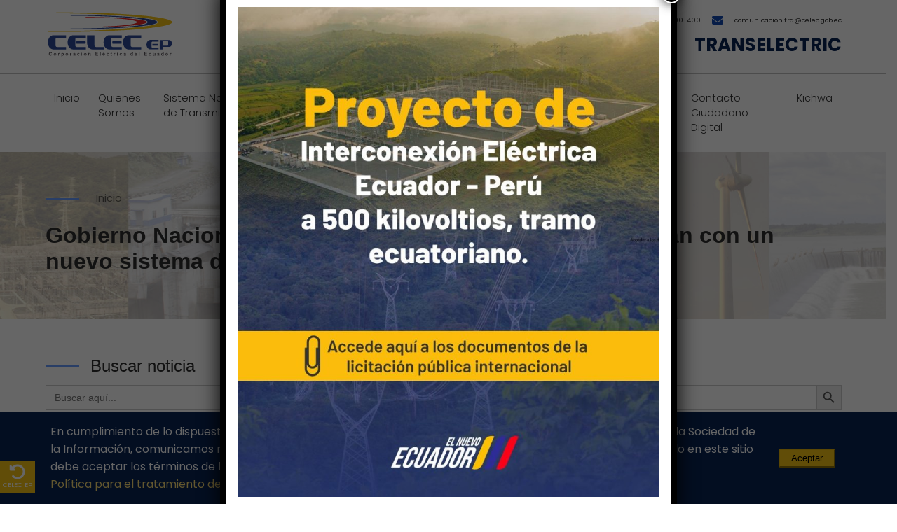

--- FILE ---
content_type: text/html; charset=UTF-8
request_url: https://www.celec.gob.ec/transelectric/2018/
body_size: 16276
content:
<!DOCTYPE html>
<html lang="es" >
  <head>
    <!-- Obtener HEAD -->
<meta charset="UTF-8" />
<meta http-equiv="X-UA-Compatible" content="IE=edge">

<title></title>

<link rel="icon" href="https://www.celec.gob.ec/transelectric/wp-content/themes/celec/static/img/favicon.ico" type="image/x-icon">
<link rel="shortcut icon" href="https://www.celec.gob.ec/transelectric/wp-content/themes/celec/static/img/favicon.ico" type="image/x-icon" />

<meta name="google-site-verification" content="uGsztshhPlwnZXjit7O8pJWW6ZRhJgU0kI4O2qFdu-4" />

<meta name="designer" content="cmaginet.com">
<meta name="viewport" content="width=device-width, initial-scale=1">
<meta name='robots' content='max-image-preview:large' />
<style id='wp-img-auto-sizes-contain-inline-css' type='text/css'>
img:is([sizes=auto i],[sizes^="auto," i]){contain-intrinsic-size:3000px 1500px}
/*# sourceURL=wp-img-auto-sizes-contain-inline-css */
</style>
<style id='wp-emoji-styles-inline-css' type='text/css'>

	img.wp-smiley, img.emoji {
		display: inline !important;
		border: none !important;
		box-shadow: none !important;
		height: 1em !important;
		width: 1em !important;
		margin: 0 0.07em !important;
		vertical-align: -0.1em !important;
		background: none !important;
		padding: 0 !important;
	}
/*# sourceURL=wp-emoji-styles-inline-css */
</style>
<style id='wp-block-library-inline-css' type='text/css'>
:root{--wp-block-synced-color:#7a00df;--wp-block-synced-color--rgb:122,0,223;--wp-bound-block-color:var(--wp-block-synced-color);--wp-editor-canvas-background:#ddd;--wp-admin-theme-color:#007cba;--wp-admin-theme-color--rgb:0,124,186;--wp-admin-theme-color-darker-10:#006ba1;--wp-admin-theme-color-darker-10--rgb:0,107,160.5;--wp-admin-theme-color-darker-20:#005a87;--wp-admin-theme-color-darker-20--rgb:0,90,135;--wp-admin-border-width-focus:2px}@media (min-resolution:192dpi){:root{--wp-admin-border-width-focus:1.5px}}.wp-element-button{cursor:pointer}:root .has-very-light-gray-background-color{background-color:#eee}:root .has-very-dark-gray-background-color{background-color:#313131}:root .has-very-light-gray-color{color:#eee}:root .has-very-dark-gray-color{color:#313131}:root .has-vivid-green-cyan-to-vivid-cyan-blue-gradient-background{background:linear-gradient(135deg,#00d084,#0693e3)}:root .has-purple-crush-gradient-background{background:linear-gradient(135deg,#34e2e4,#4721fb 50%,#ab1dfe)}:root .has-hazy-dawn-gradient-background{background:linear-gradient(135deg,#faaca8,#dad0ec)}:root .has-subdued-olive-gradient-background{background:linear-gradient(135deg,#fafae1,#67a671)}:root .has-atomic-cream-gradient-background{background:linear-gradient(135deg,#fdd79a,#004a59)}:root .has-nightshade-gradient-background{background:linear-gradient(135deg,#330968,#31cdcf)}:root .has-midnight-gradient-background{background:linear-gradient(135deg,#020381,#2874fc)}:root{--wp--preset--font-size--normal:16px;--wp--preset--font-size--huge:42px}.has-regular-font-size{font-size:1em}.has-larger-font-size{font-size:2.625em}.has-normal-font-size{font-size:var(--wp--preset--font-size--normal)}.has-huge-font-size{font-size:var(--wp--preset--font-size--huge)}.has-text-align-center{text-align:center}.has-text-align-left{text-align:left}.has-text-align-right{text-align:right}.has-fit-text{white-space:nowrap!important}#end-resizable-editor-section{display:none}.aligncenter{clear:both}.items-justified-left{justify-content:flex-start}.items-justified-center{justify-content:center}.items-justified-right{justify-content:flex-end}.items-justified-space-between{justify-content:space-between}.screen-reader-text{border:0;clip-path:inset(50%);height:1px;margin:-1px;overflow:hidden;padding:0;position:absolute;width:1px;word-wrap:normal!important}.screen-reader-text:focus{background-color:#ddd;clip-path:none;color:#444;display:block;font-size:1em;height:auto;left:5px;line-height:normal;padding:15px 23px 14px;text-decoration:none;top:5px;width:auto;z-index:100000}html :where(.has-border-color){border-style:solid}html :where([style*=border-top-color]){border-top-style:solid}html :where([style*=border-right-color]){border-right-style:solid}html :where([style*=border-bottom-color]){border-bottom-style:solid}html :where([style*=border-left-color]){border-left-style:solid}html :where([style*=border-width]){border-style:solid}html :where([style*=border-top-width]){border-top-style:solid}html :where([style*=border-right-width]){border-right-style:solid}html :where([style*=border-bottom-width]){border-bottom-style:solid}html :where([style*=border-left-width]){border-left-style:solid}html :where(img[class*=wp-image-]){height:auto;max-width:100%}:where(figure){margin:0 0 1em}html :where(.is-position-sticky){--wp-admin--admin-bar--position-offset:var(--wp-admin--admin-bar--height,0px)}@media screen and (max-width:600px){html :where(.is-position-sticky){--wp-admin--admin-bar--position-offset:0px}}

/*# sourceURL=wp-block-library-inline-css */
</style><link rel='stylesheet' id='wp-block-image-css' href='https://www.celec.gob.ec/transelectric/wp-includes/blocks/image/style.min.css?ver=c2219b0fbac32ace5989905fb047b300' type='text/css' media='all' />
<style id='global-styles-inline-css' type='text/css'>
:root{--wp--preset--aspect-ratio--square: 1;--wp--preset--aspect-ratio--4-3: 4/3;--wp--preset--aspect-ratio--3-4: 3/4;--wp--preset--aspect-ratio--3-2: 3/2;--wp--preset--aspect-ratio--2-3: 2/3;--wp--preset--aspect-ratio--16-9: 16/9;--wp--preset--aspect-ratio--9-16: 9/16;--wp--preset--color--black: #000000;--wp--preset--color--cyan-bluish-gray: #abb8c3;--wp--preset--color--white: #ffffff;--wp--preset--color--pale-pink: #f78da7;--wp--preset--color--vivid-red: #cf2e2e;--wp--preset--color--luminous-vivid-orange: #ff6900;--wp--preset--color--luminous-vivid-amber: #fcb900;--wp--preset--color--light-green-cyan: #7bdcb5;--wp--preset--color--vivid-green-cyan: #00d084;--wp--preset--color--pale-cyan-blue: #8ed1fc;--wp--preset--color--vivid-cyan-blue: #0693e3;--wp--preset--color--vivid-purple: #9b51e0;--wp--preset--gradient--vivid-cyan-blue-to-vivid-purple: linear-gradient(135deg,rgb(6,147,227) 0%,rgb(155,81,224) 100%);--wp--preset--gradient--light-green-cyan-to-vivid-green-cyan: linear-gradient(135deg,rgb(122,220,180) 0%,rgb(0,208,130) 100%);--wp--preset--gradient--luminous-vivid-amber-to-luminous-vivid-orange: linear-gradient(135deg,rgb(252,185,0) 0%,rgb(255,105,0) 100%);--wp--preset--gradient--luminous-vivid-orange-to-vivid-red: linear-gradient(135deg,rgb(255,105,0) 0%,rgb(207,46,46) 100%);--wp--preset--gradient--very-light-gray-to-cyan-bluish-gray: linear-gradient(135deg,rgb(238,238,238) 0%,rgb(169,184,195) 100%);--wp--preset--gradient--cool-to-warm-spectrum: linear-gradient(135deg,rgb(74,234,220) 0%,rgb(151,120,209) 20%,rgb(207,42,186) 40%,rgb(238,44,130) 60%,rgb(251,105,98) 80%,rgb(254,248,76) 100%);--wp--preset--gradient--blush-light-purple: linear-gradient(135deg,rgb(255,206,236) 0%,rgb(152,150,240) 100%);--wp--preset--gradient--blush-bordeaux: linear-gradient(135deg,rgb(254,205,165) 0%,rgb(254,45,45) 50%,rgb(107,0,62) 100%);--wp--preset--gradient--luminous-dusk: linear-gradient(135deg,rgb(255,203,112) 0%,rgb(199,81,192) 50%,rgb(65,88,208) 100%);--wp--preset--gradient--pale-ocean: linear-gradient(135deg,rgb(255,245,203) 0%,rgb(182,227,212) 50%,rgb(51,167,181) 100%);--wp--preset--gradient--electric-grass: linear-gradient(135deg,rgb(202,248,128) 0%,rgb(113,206,126) 100%);--wp--preset--gradient--midnight: linear-gradient(135deg,rgb(2,3,129) 0%,rgb(40,116,252) 100%);--wp--preset--font-size--small: 13px;--wp--preset--font-size--medium: 20px;--wp--preset--font-size--large: 36px;--wp--preset--font-size--x-large: 42px;--wp--preset--spacing--20: 0.44rem;--wp--preset--spacing--30: 0.67rem;--wp--preset--spacing--40: 1rem;--wp--preset--spacing--50: 1.5rem;--wp--preset--spacing--60: 2.25rem;--wp--preset--spacing--70: 3.38rem;--wp--preset--spacing--80: 5.06rem;--wp--preset--shadow--natural: 6px 6px 9px rgba(0, 0, 0, 0.2);--wp--preset--shadow--deep: 12px 12px 50px rgba(0, 0, 0, 0.4);--wp--preset--shadow--sharp: 6px 6px 0px rgba(0, 0, 0, 0.2);--wp--preset--shadow--outlined: 6px 6px 0px -3px rgb(255, 255, 255), 6px 6px rgb(0, 0, 0);--wp--preset--shadow--crisp: 6px 6px 0px rgb(0, 0, 0);}:where(.is-layout-flex){gap: 0.5em;}:where(.is-layout-grid){gap: 0.5em;}body .is-layout-flex{display: flex;}.is-layout-flex{flex-wrap: wrap;align-items: center;}.is-layout-flex > :is(*, div){margin: 0;}body .is-layout-grid{display: grid;}.is-layout-grid > :is(*, div){margin: 0;}:where(.wp-block-columns.is-layout-flex){gap: 2em;}:where(.wp-block-columns.is-layout-grid){gap: 2em;}:where(.wp-block-post-template.is-layout-flex){gap: 1.25em;}:where(.wp-block-post-template.is-layout-grid){gap: 1.25em;}.has-black-color{color: var(--wp--preset--color--black) !important;}.has-cyan-bluish-gray-color{color: var(--wp--preset--color--cyan-bluish-gray) !important;}.has-white-color{color: var(--wp--preset--color--white) !important;}.has-pale-pink-color{color: var(--wp--preset--color--pale-pink) !important;}.has-vivid-red-color{color: var(--wp--preset--color--vivid-red) !important;}.has-luminous-vivid-orange-color{color: var(--wp--preset--color--luminous-vivid-orange) !important;}.has-luminous-vivid-amber-color{color: var(--wp--preset--color--luminous-vivid-amber) !important;}.has-light-green-cyan-color{color: var(--wp--preset--color--light-green-cyan) !important;}.has-vivid-green-cyan-color{color: var(--wp--preset--color--vivid-green-cyan) !important;}.has-pale-cyan-blue-color{color: var(--wp--preset--color--pale-cyan-blue) !important;}.has-vivid-cyan-blue-color{color: var(--wp--preset--color--vivid-cyan-blue) !important;}.has-vivid-purple-color{color: var(--wp--preset--color--vivid-purple) !important;}.has-black-background-color{background-color: var(--wp--preset--color--black) !important;}.has-cyan-bluish-gray-background-color{background-color: var(--wp--preset--color--cyan-bluish-gray) !important;}.has-white-background-color{background-color: var(--wp--preset--color--white) !important;}.has-pale-pink-background-color{background-color: var(--wp--preset--color--pale-pink) !important;}.has-vivid-red-background-color{background-color: var(--wp--preset--color--vivid-red) !important;}.has-luminous-vivid-orange-background-color{background-color: var(--wp--preset--color--luminous-vivid-orange) !important;}.has-luminous-vivid-amber-background-color{background-color: var(--wp--preset--color--luminous-vivid-amber) !important;}.has-light-green-cyan-background-color{background-color: var(--wp--preset--color--light-green-cyan) !important;}.has-vivid-green-cyan-background-color{background-color: var(--wp--preset--color--vivid-green-cyan) !important;}.has-pale-cyan-blue-background-color{background-color: var(--wp--preset--color--pale-cyan-blue) !important;}.has-vivid-cyan-blue-background-color{background-color: var(--wp--preset--color--vivid-cyan-blue) !important;}.has-vivid-purple-background-color{background-color: var(--wp--preset--color--vivid-purple) !important;}.has-black-border-color{border-color: var(--wp--preset--color--black) !important;}.has-cyan-bluish-gray-border-color{border-color: var(--wp--preset--color--cyan-bluish-gray) !important;}.has-white-border-color{border-color: var(--wp--preset--color--white) !important;}.has-pale-pink-border-color{border-color: var(--wp--preset--color--pale-pink) !important;}.has-vivid-red-border-color{border-color: var(--wp--preset--color--vivid-red) !important;}.has-luminous-vivid-orange-border-color{border-color: var(--wp--preset--color--luminous-vivid-orange) !important;}.has-luminous-vivid-amber-border-color{border-color: var(--wp--preset--color--luminous-vivid-amber) !important;}.has-light-green-cyan-border-color{border-color: var(--wp--preset--color--light-green-cyan) !important;}.has-vivid-green-cyan-border-color{border-color: var(--wp--preset--color--vivid-green-cyan) !important;}.has-pale-cyan-blue-border-color{border-color: var(--wp--preset--color--pale-cyan-blue) !important;}.has-vivid-cyan-blue-border-color{border-color: var(--wp--preset--color--vivid-cyan-blue) !important;}.has-vivid-purple-border-color{border-color: var(--wp--preset--color--vivid-purple) !important;}.has-vivid-cyan-blue-to-vivid-purple-gradient-background{background: var(--wp--preset--gradient--vivid-cyan-blue-to-vivid-purple) !important;}.has-light-green-cyan-to-vivid-green-cyan-gradient-background{background: var(--wp--preset--gradient--light-green-cyan-to-vivid-green-cyan) !important;}.has-luminous-vivid-amber-to-luminous-vivid-orange-gradient-background{background: var(--wp--preset--gradient--luminous-vivid-amber-to-luminous-vivid-orange) !important;}.has-luminous-vivid-orange-to-vivid-red-gradient-background{background: var(--wp--preset--gradient--luminous-vivid-orange-to-vivid-red) !important;}.has-very-light-gray-to-cyan-bluish-gray-gradient-background{background: var(--wp--preset--gradient--very-light-gray-to-cyan-bluish-gray) !important;}.has-cool-to-warm-spectrum-gradient-background{background: var(--wp--preset--gradient--cool-to-warm-spectrum) !important;}.has-blush-light-purple-gradient-background{background: var(--wp--preset--gradient--blush-light-purple) !important;}.has-blush-bordeaux-gradient-background{background: var(--wp--preset--gradient--blush-bordeaux) !important;}.has-luminous-dusk-gradient-background{background: var(--wp--preset--gradient--luminous-dusk) !important;}.has-pale-ocean-gradient-background{background: var(--wp--preset--gradient--pale-ocean) !important;}.has-electric-grass-gradient-background{background: var(--wp--preset--gradient--electric-grass) !important;}.has-midnight-gradient-background{background: var(--wp--preset--gradient--midnight) !important;}.has-small-font-size{font-size: var(--wp--preset--font-size--small) !important;}.has-medium-font-size{font-size: var(--wp--preset--font-size--medium) !important;}.has-large-font-size{font-size: var(--wp--preset--font-size--large) !important;}.has-x-large-font-size{font-size: var(--wp--preset--font-size--x-large) !important;}
/*# sourceURL=global-styles-inline-css */
</style>

<style id='classic-theme-styles-inline-css' type='text/css'>
/*! This file is auto-generated */
.wp-block-button__link{color:#fff;background-color:#32373c;border-radius:9999px;box-shadow:none;text-decoration:none;padding:calc(.667em + 2px) calc(1.333em + 2px);font-size:1.125em}.wp-block-file__button{background:#32373c;color:#fff;text-decoration:none}
/*# sourceURL=/wp-includes/css/classic-themes.min.css */
</style>
<link rel='stylesheet' id='wp-components-css' href='https://www.celec.gob.ec/transelectric/wp-includes/css/dist/components/style.min.css?ver=c2219b0fbac32ace5989905fb047b300' type='text/css' media='all' />
<link rel='stylesheet' id='wp-preferences-css' href='https://www.celec.gob.ec/transelectric/wp-includes/css/dist/preferences/style.min.css?ver=c2219b0fbac32ace5989905fb047b300' type='text/css' media='all' />
<link rel='stylesheet' id='wp-block-editor-css' href='https://www.celec.gob.ec/transelectric/wp-includes/css/dist/block-editor/style.min.css?ver=c2219b0fbac32ace5989905fb047b300' type='text/css' media='all' />
<link rel='stylesheet' id='popup-maker-block-library-style-css' href='https://www.celec.gob.ec/transelectric/wp-content/plugins/popup-maker/dist/packages/block-library-style.css?ver=dbea705cfafe089d65f1' type='text/css' media='all' />
<link rel='stylesheet' id='mgl-css-css' href='https://www.celec.gob.ec/transelectric/wp-content/plugins/meow-gallery/app/style.min.css?ver=1767633765' type='text/css' media='all' />
<link rel='stylesheet' id='leaflet-css-css' href='https://www.celec.gob.ec/transelectric/wp-content/plugins/meow-lightbox/app/style.min.css?ver=1767633769' type='text/css' media='all' />
<link rel='stylesheet' id='ivory-search-styles-css' href='https://www.celec.gob.ec/transelectric/wp-content/plugins/add-search-to-menu/public/css/ivory-search.min.css?ver=5.5.13' type='text/css' media='all' />
<!--n2css--><!--n2js--><script type="text/javascript" src="https://www.celec.gob.ec/transelectric/wp-includes/js/dist/hooks.min.js?ver=dd5603f07f9220ed27f1" id="wp-hooks-js"></script>
<script type="text/javascript" src="https://www.celec.gob.ec/transelectric/wp-includes/js/dist/i18n.min.js?ver=c26c3dc7bed366793375" id="wp-i18n-js"></script>
<script type="text/javascript" id="wp-i18n-js-after">
/* <![CDATA[ */
wp.i18n.setLocaleData( { 'text direction\u0004ltr': [ 'ltr' ] } );
//# sourceURL=wp-i18n-js-after
/* ]]> */
</script>
<script type="text/javascript" id="mwl-build-js-js-extra">
/* <![CDATA[ */
var mwl_settings = {"api_url":"https://www.celec.gob.ec/transelectric/wp-json/meow-lightbox/v1/","rest_nonce":"92481d0118","plugin_url":"https://www.celec.gob.ec/transelectric/wp-content/plugins/meow-lightbox/app/","version":"1767633769","settings":{"rtf_slider_fix":false,"engine":"default","backdrop_opacity":85,"theme":"dark","flat_orientation":"below","orientation":"auto","selector":".entry-content, .gallery, .mgl-gallery, .wp-block-gallery,  .wp-block-image","selector_ahead":false,"deep_linking":false,"deep_linking_slug":"mwl","rendering_delay":300,"skip_dynamic_fetch":false,"include_orphans":false,"js_logs":false,"social_sharing":false,"social_sharing_facebook":true,"social_sharing_twitter":true,"social_sharing_pinterest":true,"separate_galleries":false,"disable_arrows_on_mobile":false,"animation_toggle":"none","animation_speed":"normal","low_res_placeholder":false,"wordpress_big_image":false,"right_click_protection":true,"magnification":true,"full_screen":true,"anti_selector":".blog, .archive, .emoji, .attachment-post-image, .no-lightbox","preloading":false,"download_link":false,"caption_source":"caption","caption_ellipsis":true,"exif":{"title":true,"caption":true,"camera":true,"lens":true,"date":false,"date_timezone":false,"shutter_speed":true,"aperture":true,"focal_length":true,"copyright":false,"author":false,"iso":true,"keywords":false,"metadata_toggle":false,"metadata_toggle_start_hidden":false},"slideshow":{"enabled":false,"timer":3000},"map":{"enabled":false}}};
//# sourceURL=mwl-build-js-js-extra
/* ]]> */
</script>
<script type="text/javascript" src="https://www.celec.gob.ec/transelectric/wp-content/plugins/meow-lightbox/app/lightbox.js?ver=1767633769" id="mwl-build-js-js"></script>
<script type="text/javascript" src="https://www.celec.gob.ec/transelectric/wp-includes/js/jquery/jquery.min.js?ver=3.7.1" id="jquery-core-js"></script>
<script type="text/javascript" src="https://www.celec.gob.ec/transelectric/wp-includes/js/jquery/jquery-migrate.min.js?ver=3.4.1" id="jquery-migrate-js"></script>
<link rel="https://api.w.org/" href="https://www.celec.gob.ec/transelectric/wp-json/" />		<style type="text/css" id="wp-custom-css">
			.sin-borde
{
	border:none !important;
}

.parallax-text2 {
  color: #ffffff !important;
  text-shadow: 0 1px 3px rgba(0,0,0,0.6);
}
		</style>
		    <!-- Librerias CSS -->
<link rel="stylesheet" href="https://www.celec.gob.ec/transelectric/wp-content/themes/celec/static/css/theme.css?v=0.9">
<!-- Fin Librerias CSS -->
  <link rel='stylesheet' id='ivory-ajax-search-styles-css' href='https://www.celec.gob.ec/transelectric/wp-content/plugins/add-search-to-menu/public/css/ivory-ajax-search.min.css?ver=5.5.13' type='text/css' media='all' />
<link rel='stylesheet' id='popup-maker-site-css' href='//www.celec.gob.ec/transelectric/wp-content/uploads/pum/pum-site-styles.css?generated=1768602715&#038;ver=1.21.5' type='text/css' media='all' />
</head>

  <body class="archive date wp-custom-logo wp-theme-celec celec ally-default">
    <header>
  <div class="top">
    <div class="wrapper">
      
      <a href="https://www.celec.gob.ec/transelectric" class="logo">
        <img src="https://www.celec.gob.ec/transelectric/wp-content/uploads/2023/06/logo-celec.svg" class="logo-img" alt="Transelectric" data-mwl-ignored="true">
        <img src="https://www.celec.gob.ec/transelectric/wp-content/uploads/2023/06/logo-celec-blanco.svg" class="logo-img logo-movil" alt="Transelectric" data-mwl-ignored="true">
      </a>

      <div class="information">
        <ul class="links">
          <li>
            <a href="https://www.google.com/maps/search/?api=1&query=Av. 6 de Diciembre N26-235 Av. Orellana,,Ecuador" target="_new">
              <i class="fa-solid fa-map-location"></i>
              <div class="info">
                <!-- <span class="title"></span>-->
                <span class="value">Av. 6 de Diciembre N26-235 Av. Orellana</span>
              </div>
            </a>
          </li>

          <li>
            <a href="tel:(593) 2900-400">
              <i class="fas fa-phone"></i>
              <div class="info">
                <!-- <span class="title">PBX</span>-->
                <span class="value">(593) 2900-400</span>
              </div>
            </a>
          </li>

          <li>
            <a href="mailto:comunicacion.tra@celec.gob.ec">
              <i class="fa-regular fa-envelope"></i>
              <div class="info">
                <!-- <span class="title">Email</span>-->
                <span class="value">comunicacion.tra@celec.gob.ec</span>
              </div>
            </a>
          </li>
        </ul>
        <div class="name">
          Transelectric        </div>
      </div>
    </div>
  </div>

  <div class="wrapper">
    <nav class="main">
      <label class="menu-hamburguer" for="menu-hamburguer">
        Menú <i class="fas fa-chevron-down"></i>
      </label>
      <input type="checkbox" id="menu-hamburguer" />
      <div class="menu"><ul id="menu-menu-principal" class="menu-main"><li id="menu-item-8054" class="menu-item menu-item-type-custom menu-item-object-custom menu-item-home menu-item-8054"><a href="https://www.celec.gob.ec/transelectric/">Inicio</a></li>
<li id="menu-item-30" class="menu-item menu-item-type-custom menu-item-object-custom menu-item-has-children menu-item-30"><a href="#">Quienes Somos</a>
<ul class="sub-menu">
	<li id="menu-item-35" class="menu-item menu-item-type-post_type menu-item-object-page menu-item-35"><a href="https://www.celec.gob.ec/transelectric/la-empresa/">La Empresa</a></li>
	<li id="menu-item-33" class="menu-item menu-item-type-post_type menu-item-object-page menu-item-33"><a href="https://www.celec.gob.ec/transelectric/mision-vision-y-valores-corporativos/">Misión, visión y valores corporativos</a></li>
	<li id="menu-item-32" class="menu-item menu-item-type-post_type menu-item-object-page menu-item-32"><a href="https://www.celec.gob.ec/transelectric/normativa/">Normativa</a></li>
	<li id="menu-item-31" class="menu-item menu-item-type-post_type menu-item-object-page menu-item-31"><a href="https://www.celec.gob.ec/transelectric/codigo-de-etica/">Código de Ética</a></li>
	<li id="menu-item-34" class="menu-item menu-item-type-post_type menu-item-object-page menu-item-34"><a href="https://www.celec.gob.ec/transelectric/guia-de-control-parental/">Guía de control parental</a></li>
	<li id="menu-item-7199" class="menu-item menu-item-type-post_type menu-item-object-page menu-item-7199"><a href="https://www.celec.gob.ec/transelectric/directorio-y-administracion/">Directorio y Administración</a></li>
	<li id="menu-item-10327" class="menu-item menu-item-type-post_type menu-item-object-page menu-item-10327"><a href="https://www.celec.gob.ec/transelectric/autoridades-celec-ep/">Autoridades</a></li>
</ul>
</li>
<li id="menu-item-53" class="menu-item menu-item-type-custom menu-item-object-custom menu-item-has-children menu-item-53"><a href="#">Sistema Nacional de Transmisión</a>
<ul class="sub-menu">
	<li id="menu-item-58" class="menu-item menu-item-type-post_type menu-item-object-page menu-item-58"><a href="https://www.celec.gob.ec/transelectric/infraestructura-del-snt/">Infraestructura del SNT</a></li>
	<li id="menu-item-57" class="menu-item menu-item-type-post_type menu-item-object-page menu-item-57"><a href="https://www.celec.gob.ec/transelectric/diagrama-unifilar-del-snt/">Diagrama Unifilar del SNT</a></li>
	<li id="menu-item-56" class="menu-item menu-item-type-post_type menu-item-object-page menu-item-56"><a href="https://www.celec.gob.ec/transelectric/sistema-de-transmision-a-500-kv/">Sistema de transmisión a 500 kV</a></li>
	<li id="menu-item-10000" class="menu-item menu-item-type-post_type menu-item-object-page menu-item-10000"><a href="https://www.celec.gob.ec/transelectric/licitaciones-obras-transmision-2/">Licitaciones Obras Transmisión</a></li>
	<li id="menu-item-7302" class="menu-item menu-item-type-post_type menu-item-object-page menu-item-7302"><a href="https://www.celec.gob.ec/transelectric/limites-operativos-del-snt/">Límites Operativos del SNT</a></li>
	<li id="menu-item-55" class="menu-item menu-item-type-post_type menu-item-object-page menu-item-55"><a href="https://www.celec.gob.ec/transelectric/plan-maestro-de-electricidad-2012-2022/">Plan Maestro de Electricidad 2018-2027</a></li>
</ul>
</li>
<li id="menu-item-8156" class="menu-item menu-item-type-custom menu-item-object-custom menu-item-home menu-item-has-children menu-item-8156"><a href="https://www.celec.gob.ec/transelectric/">Nuevas Obras</a>
<ul class="sub-menu">
	<li id="menu-item-8164" class="menu-item menu-item-type-custom menu-item-object-custom menu-item-8164"><a href="https://www.celec.gob.ec/transelectric/nuevos-sistemas-de-transmision-en-ejecucion-con-credito-bid-v/">Sistemas de transmisión financiamiento BID V</a></li>
</ul>
</li>
<li id="menu-item-61" class="menu-item menu-item-type-custom menu-item-object-custom menu-item-has-children menu-item-61"><a href="#">Servicios</a>
<ul class="sub-menu">
	<li id="menu-item-70" class="menu-item menu-item-type-post_type menu-item-object-page menu-item-70"><a href="https://www.celec.gob.ec/transelectric/conexiones-al-snt/">Conexiones al SNT</a></li>
	<li id="menu-item-340" class="menu-item menu-item-type-post_type menu-item-object-page menu-item-340"><a href="https://www.celec.gob.ec/transelectric/servicios-de-telecomunicaciones/">Servicios de Telecomunicaciones</a></li>
</ul>
</li>
<li id="menu-item-72" class="menu-item menu-item-type-custom menu-item-object-custom menu-item-has-children menu-item-72"><a href="#">Ambiental</a>
<ul class="sub-menu">
	<li id="menu-item-127" class="menu-item menu-item-type-post_type menu-item-object-page menu-item-127"><a href="https://www.celec.gob.ec/transelectric/auditorias-ambientales/">Auditorías Ambientales</a></li>
	<li id="menu-item-126" class="menu-item menu-item-type-post_type menu-item-object-page menu-item-126"><a href="https://www.celec.gob.ec/transelectric/estudio-de-impacto-ambiental/">Estudio de Impacto Ambiental</a></li>
	<li id="menu-item-5500" class="menu-item menu-item-type-custom menu-item-object-custom menu-item-5500"><a href="https://www.celec.gob.ec/transelectric/proceso-de-participacion-ciudadana/">Responsabilidad Social</a></li>
	<li id="menu-item-125" class="menu-item menu-item-type-post_type menu-item-object-page menu-item-125"><a href="https://www.celec.gob.ec/transelectric/obligaciones-de-servidumbre-del-sistema-nacional-de-transmision-snt/">Obligaciones de Servidumbre del Sistema Nacional de Transmisión (SNT)</a></li>
	<li id="menu-item-29" class="menu-item menu-item-type-custom menu-item-object-custom menu-item-29"><a href="https://www.celec.gob.ec/transelectric/normativas-ambientales/">Normativas</a></li>
</ul>
</li>
<li id="menu-item-128" class="menu-item menu-item-type-custom menu-item-object-custom menu-item-has-children menu-item-128"><a href="#">Prensa</a>
<ul class="sub-menu">
	<li id="menu-item-133" class="menu-item menu-item-type-post_type menu-item-object-page menu-item-133"><a href="https://www.celec.gob.ec/transelectric/noticias/">Noticias</a></li>
	<li id="menu-item-10073" class="menu-item menu-item-type-post_type menu-item-object-page menu-item-10073"><a href="https://www.celec.gob.ec/transelectric/trabajos-de-mantenimiento-programados/">Trabajos de mantenimiento programados 2026</a></li>
	<li id="menu-item-6000" class="menu-item menu-item-type-post_type_archive menu-item-object-galeria-imagen menu-item-6000"><a href="https://www.celec.gob.ec/transelectric/galeria-imagen/">Galería de imágenes</a></li>
	<li id="menu-item-6001" class="menu-item menu-item-type-post_type_archive menu-item-object-galeria-video menu-item-6001"><a href="https://www.celec.gob.ec/transelectric/galeria-video/">Galería de videos</a></li>
</ul>
</li>
<li id="menu-item-134" class="menu-item menu-item-type-custom menu-item-object-custom menu-item-has-children menu-item-134"><a href="#">Transparencia</a>
<ul class="sub-menu">
	<li id="menu-item-168" class="menu-item menu-item-type-post_type_archive menu-item-object-plan-anual menu-item-168"><a href="https://www.celec.gob.ec/transelectric/plan-anual/">Contratación Pública</a></li>
	<li id="menu-item-9547" class="menu-item menu-item-type-custom menu-item-object-custom menu-item-9547"><a href="https://www.celec.gob.ec/lotaip/">Lotaip</a></li>
	<li id="menu-item-167" class="menu-item menu-item-type-post_type menu-item-object-page menu-item-167"><a href="https://www.celec.gob.ec/transelectric/preseleccion-de-proveedores-y-consultores/">Preselección de Proveedores y Consultores</a></li>
	<li id="menu-item-162" class="menu-item menu-item-type-post_type_archive menu-item-object-rendicion-cuentas menu-item-162"><a href="https://www.celec.gob.ec/transelectric/rendicion-cuentas/">Rendición Cuentas</a></li>
</ul>
</li>
<li id="menu-item-161" class="menu-item menu-item-type-post_type menu-item-object-page menu-item-161"><a href="https://www.celec.gob.ec/transelectric/contacto/">Contacto</a></li>
<li id="menu-item-7208" class="menu-item menu-item-type-custom menu-item-object-custom menu-item-7208"><a href="https://www.contactociudadano.gob.ec">Contacto Ciudadano Digital</a></li>
<li id="menu-item-160" class="menu-item menu-item-type-post_type menu-item-object-page menu-item-160"><a href="https://www.celec.gob.ec/transelectric/kichwa-willay/">Kichwa</a></li>
</ul></div>
      
          </nav>
  </div>

</header>
    <main>
  <article class="post-blog">
    <section class="spacing bannerPromo-business bannerPromo__fixed" style="background-image:url('https://www.celec.gob.ec/wp-content/uploads/2023/01/unidades-negocio.jpg');">
      <div class="post-blog-title wrapper">
        <div class="mig">
          <a href="/" class="post-blog-span">Inicio</a>
        </div>
        <h1>Gobierno Nacional impulsa el desarrollo industrial de Durán con un nuevo sistema de transmisión a 230 kV</h1>

      </div>
    </section>

    <section class="wrapper">
      <div class="post-blog-content">

        <div class="buscador">
          <h2>Buscar noticia</h2>
          <div><form data-min-no-for-search=1 data-result-box-max-height=400 data-form-id=4376 class="is-search-form is-form-style is-form-style-3 is-form-id-4376 is-ajax-search" action="https://www.celec.gob.ec/transelectric/" method="get" role="search" ><label for="is-search-input-4376"><span class="is-screen-reader-text">Buscar:</span><input  type="search" id="is-search-input-4376" name="s" value="" class="is-search-input" placeholder="Buscar aquí..." autocomplete=off /><span class="is-loader-image" style="display: none;background-image:url(https://www.celec.gob.ec/transelectric/wp-content/plugins/add-search-to-menu/public/images/spinner.gif);" ></span></label><button type="submit" class="is-search-submit"><span class="is-screen-reader-text">Botón de búsqueda</span><span class="is-search-icon"><svg focusable="false" aria-label="Buscar" xmlns="http://www.w3.org/2000/svg" viewbox="0 0 24 24" width="24px"><path d="M15.5 14h-.79l-.28-.27C15.41 12.59 16 11.11 16 9.5 16 5.91 13.09 3 9.5 3S3 5.91 3 9.5 5.91 16 9.5 16c1.61 0 3.09-.59 4.23-1.57l.27.28v.79l5 4.99L20.49 19l-4.99-5zm-6 0C7.01 14 5 11.99 5 9.5S7.01 5 9.5 5 14 7.01 14 9.5 11.99 14 9.5 14z"></path></svg></span></button><input type="hidden" name="id" value="4376" /><input type="hidden" name="post_type" value="post" /></form></div>
        </div>

    <br/>

    
    <div class="grid-posts">

        <div class="posts">
            <div class="post">
                                <a class="item-post" href="https://www.celec.gob.ec/transelectric/uncategorized/el-gobierno-nacional-destina-usd-800-000-para-la-restauracion-integral-y-ecologica-del-area-nacional-de-recreacion-los-samanes/">

                    <div class="image-post">
                      <img width="1024" height="682" src="https://www.celec.gob.ec/transelectric/wp-content/uploads/2026/01/ministrasamanes.jpeg" class="attachment-post-thumbnail size-post-thumbnail wp-post-image" alt="" decoding="async" loading="lazy" srcset="https://www.celec.gob.ec/transelectric/wp-content/uploads/2026/01/ministrasamanes.jpeg 1024w, https://www.celec.gob.ec/transelectric/wp-content/uploads/2026/01/ministrasamanes-300x200.jpeg 300w, https://www.celec.gob.ec/transelectric/wp-content/uploads/2026/01/ministrasamanes-768x512.jpeg 768w" sizes="auto, (max-width: 1024px) 100vw, 1024px" data-mwl-ignored="true" />                    </div>

                    <div class="information-post">
                      <div class="date-post">
                                                <span class="dia">15 -</span>
                        <span class="mes">enero -</span>
                        <span class="ano">2026</span>
                      </div>

                      <h4 class="title-post">
                        El Gobierno Nacional destina USD 800.000 para la restauración integral y ecológica del Área Nacional de Recreación Los Samanes                      </h4>

                      <div class="excerp-post">
                        
El Gobierno Nacional reafirma su compromiso con la protección del patrimonio natural y el bienestar de la ciudadanía mediante la firma de un&nbsp;convenio interinstitucional&nbs...                      </div>

                      <div class="button-post">
                        LEER MÁS
                      </div>

                    </div>
                  </a>
                                <a class="item-post" href="https://www.celec.gob.ec/transelectric/uncategorized/gobierno-nacional-invierte-usd-278-millones-para-fortalecer-el-sistema-nacional-de-transmision-electrica/">

                    <div class="image-post">
                      <img width="1024" height="459" src="https://www.celec.gob.ec/transelectric/wp-content/uploads/2026/01/cajasbole.png" class="attachment-post-thumbnail size-post-thumbnail wp-post-image" alt="" decoding="async" loading="lazy" srcset="https://www.celec.gob.ec/transelectric/wp-content/uploads/2026/01/cajasbole.png 1024w, https://www.celec.gob.ec/transelectric/wp-content/uploads/2026/01/cajasbole-300x134.png 300w, https://www.celec.gob.ec/transelectric/wp-content/uploads/2026/01/cajasbole-768x344.png 768w" sizes="auto, (max-width: 1024px) 100vw, 1024px" data-mwl-ignored="true" />                    </div>

                    <div class="information-post">
                      <div class="date-post">
                                                <span class="dia">6 -</span>
                        <span class="mes">enero -</span>
                        <span class="ano">2026</span>
                      </div>

                      <h4 class="title-post">
                        Gobierno Nacional invierte USD 278 millones para fortalecer el Sistema Nacional de Transmisión Eléctrica                      </h4>

                      <div class="excerp-post">
                        
Con el objetivo de fortalecer el Sistema Nacional de Transmisión (SNT) a escala nacional, el Gobierno Nacional, a través del Ministerio de Ambiente y Energía y la Corporación ...                      </div>

                      <div class="button-post">
                        LEER MÁS
                      </div>

                    </div>
                  </a>
                                <a class="item-post" href="https://www.celec.gob.ec/transelectric/uncategorized/el-gobierno-del-presidente-noboa-lanza-licitacion-publicainternacional-para-la-ejecucion-del-proyecto-de-interconexionelectrica-ecuador-peru-a-500-kv/">

                    <div class="image-post">
                      <img width="1406" height="778" src="https://www.celec.gob.ec/transelectric/wp-content/uploads/2025/12/1-1.jpg" class="attachment-post-thumbnail size-post-thumbnail wp-post-image" alt="" decoding="async" loading="lazy" srcset="https://www.celec.gob.ec/transelectric/wp-content/uploads/2025/12/1-1.jpg 1406w, https://www.celec.gob.ec/transelectric/wp-content/uploads/2025/12/1-1-300x166.jpg 300w, https://www.celec.gob.ec/transelectric/wp-content/uploads/2025/12/1-1-1024x567.jpg 1024w, https://www.celec.gob.ec/transelectric/wp-content/uploads/2025/12/1-1-768x425.jpg 768w" sizes="auto, (max-width: 1406px) 100vw, 1406px" data-mwl-ignored="true" />                    </div>

                    <div class="information-post">
                      <div class="date-post">
                                                <span class="dia">19 -</span>
                        <span class="mes">diciembre -</span>
                        <span class="ano">2025</span>
                      </div>

                      <h4 class="title-post">
                        El Gobierno del Presidente Noboa lanza licitación públicainternacional para la ejecución del proyecto de InterconexiónEléctrica Ecuador – Perú a 500 kV                      </h4>

                      <div class="excerp-post">
                        
El Gobierno de El Nuevo Ecuador, a través de la Corporación Eléctrica del Ecuador (CELEC EP) y su Unidad de Negocio Transelectric, publicó el proceso de licitación internacio...                      </div>

                      <div class="button-post">
                        LEER MÁS
                      </div>

                    </div>
                  </a>
                                <a class="item-post" href="https://www.celec.gob.ec/transelectric/uncategorized/el-gobierno-de-el-nuevo-ecuador-invierte-usd-1-8-millones-para-mejorar-la-operacion-de-la-subestacion-jivino/">

                    <div class="image-post">
                      <img width="600" height="400" src="https://www.celec.gob.ec/transelectric/wp-content/uploads/2025/12/jivi-jivi.png" class="attachment-post-thumbnail size-post-thumbnail wp-post-image" alt="" decoding="async" loading="lazy" srcset="https://www.celec.gob.ec/transelectric/wp-content/uploads/2025/12/jivi-jivi.png 600w, https://www.celec.gob.ec/transelectric/wp-content/uploads/2025/12/jivi-jivi-300x200.png 300w" sizes="auto, (max-width: 600px) 100vw, 600px" data-mwl-ignored="true" />                    </div>

                    <div class="information-post">
                      <div class="date-post">
                                                <span class="dia">17 -</span>
                        <span class="mes">diciembre -</span>
                        <span class="ano">2025</span>
                      </div>

                      <h4 class="title-post">
                        El Gobierno de El Nuevo Ecuador invierte USD 1.8 millones para mejorar la operación de la subestación Jivino                      </h4>

                      <div class="excerp-post">
                        
Con el objetivo de mejorar los niveles de voltaje en el Sistema Nacional de Transmisión (SNT), en la zona nororiental del país, la Corporación Eléctrica del Ecuador (CELEC EP)...                      </div>

                      <div class="button-post">
                        LEER MÁS
                      </div>

                    </div>
                  </a>
                                <a class="item-post" href="https://www.celec.gob.ec/transelectric/uncategorized/la-celec-ep-energizo-la-nueva-subestacion-de-transmision-tanicuchi/">

                    <div class="image-post">
                      <img width="600" height="400" src="https://www.celec.gob.ec/transelectric/wp-content/uploads/2025/12/tanitani-1.png" class="attachment-post-thumbnail size-post-thumbnail wp-post-image" alt="" decoding="async" loading="lazy" srcset="https://www.celec.gob.ec/transelectric/wp-content/uploads/2025/12/tanitani-1.png 600w, https://www.celec.gob.ec/transelectric/wp-content/uploads/2025/12/tanitani-1-300x200.png 300w" sizes="auto, (max-width: 600px) 100vw, 600px" data-mwl-ignored="true" />                    </div>

                    <div class="information-post">
                      <div class="date-post">
                                                <span class="dia">12 -</span>
                        <span class="mes">diciembre -</span>
                        <span class="ano">2025</span>
                      </div>

                      <h4 class="title-post">
                        La CELEC EP energizó la nueva subestación de transmisión Tanicuchí                      </h4>

                      <div class="excerp-post">
                        
Este 12 de diciembre, el Gobierno de El Nuevo Ecuador, a través de la Corporación Eléctrica del Ecuador (CELEC EP), energizó la nueva subestación Tanicuchí, un hito en la co...                      </div>

                      <div class="button-post">
                        LEER MÁS
                      </div>

                    </div>
                  </a>
                                <a class="item-post" href="https://www.celec.gob.ec/transelectric/uncategorized/en-noviembre-a-escala-nacional-la-celec-ep-ejecuto-391-mantenimientos-en-el-sistema-nacional-de-transmision-para-fortalecer-al-servicio-electrico/">

                    <div class="image-post">
                      <img width="1256" height="747" src="https://www.celec.gob.ec/transelectric/wp-content/uploads/2025/12/bole391.png" class="attachment-post-thumbnail size-post-thumbnail wp-post-image" alt="" decoding="async" loading="lazy" srcset="https://www.celec.gob.ec/transelectric/wp-content/uploads/2025/12/bole391.png 1256w, https://www.celec.gob.ec/transelectric/wp-content/uploads/2025/12/bole391-300x178.png 300w, https://www.celec.gob.ec/transelectric/wp-content/uploads/2025/12/bole391-1024x609.png 1024w, https://www.celec.gob.ec/transelectric/wp-content/uploads/2025/12/bole391-768x457.png 768w" sizes="auto, (max-width: 1256px) 100vw, 1256px" data-mwl-ignored="true" />                    </div>

                    <div class="information-post">
                      <div class="date-post">
                                                <span class="dia">3 -</span>
                        <span class="mes">diciembre -</span>
                        <span class="ano">2025</span>
                      </div>

                      <h4 class="title-post">
                        En noviembre, a escala nacional, la CELEC EP ejecutó 391 mantenimientos en el Sistema Nacional de Transmisión para fortalecer al servicio eléctrico                      </h4>

                      <div class="excerp-post">
                        
El cumplimiento de los planes de mantenimiento en las redes de extra y alta tensión, así como de las subestaciones de transmisión, permite que la energía eléctrica llegue al ...                      </div>

                      <div class="button-post">
                        LEER MÁS
                      </div>

                    </div>
                  </a>
                                <a class="item-post" href="https://www.celec.gob.ec/transelectric/uncategorized/el-presidente-daniel-noboa-impulsa-la-interconexion-electrica-ecuador-peru-a-500-mil-voltios-con-una-inversion-de-usd-2894-millones/">

                    <div class="image-post">
                      <img width="1536" height="1024" src="https://www.celec.gob.ec/transelectric/wp-content/uploads/2025/11/foto-1.jpeg" class="attachment-post-thumbnail size-post-thumbnail wp-post-image" alt="" decoding="async" loading="lazy" srcset="https://www.celec.gob.ec/transelectric/wp-content/uploads/2025/11/foto-1.jpeg 1536w, https://www.celec.gob.ec/transelectric/wp-content/uploads/2025/11/foto-1-300x200.jpeg 300w, https://www.celec.gob.ec/transelectric/wp-content/uploads/2025/11/foto-1-1024x683.jpeg 1024w, https://www.celec.gob.ec/transelectric/wp-content/uploads/2025/11/foto-1-768x512.jpeg 768w" sizes="auto, (max-width: 1536px) 100vw, 1536px" data-mwl-ignored="true" />                    </div>

                    <div class="information-post">
                      <div class="date-post">
                                                <span class="dia">20 -</span>
                        <span class="mes">noviembre -</span>
                        <span class="ano">2025</span>
                      </div>

                      <h4 class="title-post">
                        El Presidente Daniel Noboa impulsa la Interconexión Eléctrica Ecuador – Perú a 500 mil voltios, con una inversión de USD 289,4 millones                      </h4>

                      <div class="excerp-post">
                        
El Gobierno de El Nuevo Ecuador avanza con el proyecto de Interconexión Eléctrica Ecuador – Perú a 500 mil voltios. Esta obra emblemática fortalecerá la seguridad en el sum...                      </div>

                      <div class="button-post">
                        LEER MÁS
                      </div>

                    </div>
                  </a>
                                <a class="item-post" href="https://www.celec.gob.ec/transelectric/uncategorized/nuevos-carros-canasta-para-mantenimientos-energizados-de-las-instalaciones-del-sistema-nacional-de-transmision/">

                    <div class="image-post">
                      <img width="600" height="336" src="https://www.celec.gob.ec/transelectric/wp-content/uploads/2025/11/image-6-1.png" class="attachment-post-thumbnail size-post-thumbnail wp-post-image" alt="" decoding="async" loading="lazy" srcset="https://www.celec.gob.ec/transelectric/wp-content/uploads/2025/11/image-6-1.png 600w, https://www.celec.gob.ec/transelectric/wp-content/uploads/2025/11/image-6-1-300x168.png 300w" sizes="auto, (max-width: 600px) 100vw, 600px" data-mwl-ignored="true" />                    </div>

                    <div class="information-post">
                      <div class="date-post">
                                                <span class="dia">6 -</span>
                        <span class="mes">noviembre -</span>
                        <span class="ano">2025</span>
                      </div>

                      <h4 class="title-post">
                        Nuevos carros canasta para mantenimientos energizados de las instalaciones del Sistema Nacional de Transmisión                      </h4>

                      <div class="excerp-post">
                        
La Corporación Eléctrica del Ecuador (CELEC EP), a través de su Unidad de Negocio Transelectric, dispone de dos nuevos carros canasta aislados a 500 mil voltios, lo que permite...                      </div>

                      <div class="button-post">
                        LEER MÁS
                      </div>

                    </div>
                  </a>
                                <a class="item-post" href="https://www.celec.gob.ec/transelectric/uncategorized/se-refuerza-el-sistema-nacional-de-transmision-en-la-zona-nororiental-del-pais/">

                    <div class="image-post">
                      <img width="600" height="336" src="https://www.celec.gob.ec/transelectric/wp-content/uploads/2025/10/santarosatrafo25.png" class="attachment-post-thumbnail size-post-thumbnail wp-post-image" alt="" decoding="async" loading="lazy" srcset="https://www.celec.gob.ec/transelectric/wp-content/uploads/2025/10/santarosatrafo25.png 600w, https://www.celec.gob.ec/transelectric/wp-content/uploads/2025/10/santarosatrafo25-300x168.png 300w" sizes="auto, (max-width: 600px) 100vw, 600px" data-mwl-ignored="true" />                    </div>

                    <div class="information-post">
                      <div class="date-post">
                                                <span class="dia">28 -</span>
                        <span class="mes">octubre -</span>
                        <span class="ano">2025</span>
                      </div>

                      <h4 class="title-post">
                        Se refuerza el Sistema Nacional de Transmisión en la zona nororiental del país                      </h4>

                      <div class="excerp-post">
                        
La Corporación Eléctrica del Ecuador – CELEC EP, a través de su Unidad de Negocio Transelectric, incorporó al Sistema Nacional de Transmisión (SNT) un nuevo transformador d...                      </div>

                      <div class="button-post">
                        LEER MÁS
                      </div>

                    </div>
                  </a>
                          </div>

            <div class="paginador">
              <span aria-current="page" class="page-numbers current">1</span>
<a class="page-numbers" href="https://www.celec.gob.ec/transelectric/2018/page/2/">2</a>
<a class="page-numbers" href="https://www.celec.gob.ec/transelectric/2018/page/3/">3</a>
<span class="page-numbers dots">&hellip;</span>
<a class="page-numbers" href="https://www.celec.gob.ec/transelectric/2018/page/28/">28</a>
<a class="next page-numbers" href="https://www.celec.gob.ec/transelectric/2018/page/2/">Siguiente &raquo;</a>            </div>
        </div>

        <div class="aside">
            <div class="archive">
              <h2>Archivo</h2>

                <div class="archive_menu">
                                        <div class="accordion active">
                        <div class="accordion_tab active">
                            <a href="https://www.celec.gob.ec/transelectric/2026/">2026<em> (2)</em></a>
                            <div class="accordion_arrow">
                                <img src="https://i.imgur.com/PJRz0Fc.png" alt="arrow" data-mwl-ignored="true">
                            </div>
                        </div>


                        <div class="accordion_content">
                            <ul class='inner-list monthly-dropdown'>
                                                                <li class="level-2">
                                    <a href="https://www.celec.gob.ec/transelectric/2026/01/">Enero </a>
                                </li>
                                                            </ul>
                        </div>
                    </div>
                                        <div class="accordion">
                        <div class="accordion_tab">
                            <a href="https://www.celec.gob.ec/transelectric/2025/">2025<em> (24)</em></a>
                            <div class="accordion_arrow">
                                <img src="https://i.imgur.com/PJRz0Fc.png" alt="arrow" data-mwl-ignored="true">
                            </div>
                        </div>


                        <div class="accordion_content">
                            <ul class='inner-list monthly-dropdown'>
                                                                <li class="level-2">
                                    <a href="https://www.celec.gob.ec/transelectric/2025/12/">Diciembre</a>
                                </li>
                                                                <li class="level-2">
                                    <a href="https://www.celec.gob.ec/transelectric/2025/11/">Noviembre</a>
                                </li>
                                                                <li class="level-2">
                                    <a href="https://www.celec.gob.ec/transelectric/2025/10/">Octubre</a>
                                </li>
                                                                <li class="level-2">
                                    <a href="https://www.celec.gob.ec/transelectric/2025/09/">Septiembre</a>
                                </li>
                                                                <li class="level-2">
                                    <a href="https://www.celec.gob.ec/transelectric/2025/08/">Agosto</a>
                                </li>
                                                                <li class="level-2">
                                    <a href="https://www.celec.gob.ec/transelectric/2025/07/">Julio</a>
                                </li>
                                                                <li class="level-2">
                                    <a href="https://www.celec.gob.ec/transelectric/2025/06/">Junio</a>
                                </li>
                                                                <li class="level-2">
                                    <a href="https://www.celec.gob.ec/transelectric/2025/05/">Mayo</a>
                                </li>
                                                                <li class="level-2">
                                    <a href="https://www.celec.gob.ec/transelectric/2025/04/">Abril</a>
                                </li>
                                                                <li class="level-2">
                                    <a href="https://www.celec.gob.ec/transelectric/2025/03/">Marzo</a>
                                </li>
                                                                <li class="level-2">
                                    <a href="https://www.celec.gob.ec/transelectric/2025/02/">Febrero</a>
                                </li>
                                                                <li class="level-2">
                                    <a href="https://www.celec.gob.ec/transelectric/2025/01/">Enero </a>
                                </li>
                                                            </ul>
                        </div>
                    </div>
                                        <div class="accordion">
                        <div class="accordion_tab">
                            <a href="https://www.celec.gob.ec/transelectric/2024/">2024<em> (21)</em></a>
                            <div class="accordion_arrow">
                                <img src="https://i.imgur.com/PJRz0Fc.png" alt="arrow" data-mwl-ignored="true">
                            </div>
                        </div>


                        <div class="accordion_content">
                            <ul class='inner-list monthly-dropdown'>
                                                                <li class="level-2">
                                    <a href="https://www.celec.gob.ec/transelectric/2024/12/">Diciembre</a>
                                </li>
                                                                <li class="level-2">
                                    <a href="https://www.celec.gob.ec/transelectric/2024/11/">Noviembre</a>
                                </li>
                                                                <li class="level-2">
                                    <a href="https://www.celec.gob.ec/transelectric/2024/09/">Septiembre</a>
                                </li>
                                                                <li class="level-2">
                                    <a href="https://www.celec.gob.ec/transelectric/2024/08/">Agosto</a>
                                </li>
                                                                <li class="level-2">
                                    <a href="https://www.celec.gob.ec/transelectric/2024/07/">Julio</a>
                                </li>
                                                                <li class="level-2">
                                    <a href="https://www.celec.gob.ec/transelectric/2024/06/">Junio</a>
                                </li>
                                                                <li class="level-2">
                                    <a href="https://www.celec.gob.ec/transelectric/2024/05/">Mayo</a>
                                </li>
                                                                <li class="level-2">
                                    <a href="https://www.celec.gob.ec/transelectric/2024/04/">Abril</a>
                                </li>
                                                                <li class="level-2">
                                    <a href="https://www.celec.gob.ec/transelectric/2024/03/">Marzo</a>
                                </li>
                                                                <li class="level-2">
                                    <a href="https://www.celec.gob.ec/transelectric/2024/02/">Febrero</a>
                                </li>
                                                                <li class="level-2">
                                    <a href="https://www.celec.gob.ec/transelectric/2024/01/">Enero </a>
                                </li>
                                                            </ul>
                        </div>
                    </div>
                                        <div class="accordion">
                        <div class="accordion_tab">
                            <a href="https://www.celec.gob.ec/transelectric/2023/">2023<em> (32)</em></a>
                            <div class="accordion_arrow">
                                <img src="https://i.imgur.com/PJRz0Fc.png" alt="arrow" data-mwl-ignored="true">
                            </div>
                        </div>


                        <div class="accordion_content">
                            <ul class='inner-list monthly-dropdown'>
                                                                <li class="level-2">
                                    <a href="https://www.celec.gob.ec/transelectric/2023/12/">Diciembre</a>
                                </li>
                                                                <li class="level-2">
                                    <a href="https://www.celec.gob.ec/transelectric/2023/11/">Noviembre</a>
                                </li>
                                                                <li class="level-2">
                                    <a href="https://www.celec.gob.ec/transelectric/2023/10/">Octubre</a>
                                </li>
                                                                <li class="level-2">
                                    <a href="https://www.celec.gob.ec/transelectric/2023/09/">Septiembre</a>
                                </li>
                                                                <li class="level-2">
                                    <a href="https://www.celec.gob.ec/transelectric/2023/08/">Agosto</a>
                                </li>
                                                                <li class="level-2">
                                    <a href="https://www.celec.gob.ec/transelectric/2023/07/">Julio</a>
                                </li>
                                                                <li class="level-2">
                                    <a href="https://www.celec.gob.ec/transelectric/2023/06/">Junio</a>
                                </li>
                                                                <li class="level-2">
                                    <a href="https://www.celec.gob.ec/transelectric/2023/05/">Mayo</a>
                                </li>
                                                                <li class="level-2">
                                    <a href="https://www.celec.gob.ec/transelectric/2023/04/">Abril</a>
                                </li>
                                                                <li class="level-2">
                                    <a href="https://www.celec.gob.ec/transelectric/2023/03/">Marzo</a>
                                </li>
                                                                <li class="level-2">
                                    <a href="https://www.celec.gob.ec/transelectric/2023/02/">Febrero</a>
                                </li>
                                                                <li class="level-2">
                                    <a href="https://www.celec.gob.ec/transelectric/2023/01/">Enero </a>
                                </li>
                                                            </ul>
                        </div>
                    </div>
                                        <div class="accordion">
                        <div class="accordion_tab">
                            <a href="https://www.celec.gob.ec/transelectric/2022/">2022<em> (28)</em></a>
                            <div class="accordion_arrow">
                                <img src="https://i.imgur.com/PJRz0Fc.png" alt="arrow" data-mwl-ignored="true">
                            </div>
                        </div>


                        <div class="accordion_content">
                            <ul class='inner-list monthly-dropdown'>
                                                                <li class="level-2">
                                    <a href="https://www.celec.gob.ec/transelectric/2022/12/">Diciembre</a>
                                </li>
                                                                <li class="level-2">
                                    <a href="https://www.celec.gob.ec/transelectric/2022/11/">Noviembre</a>
                                </li>
                                                                <li class="level-2">
                                    <a href="https://www.celec.gob.ec/transelectric/2022/10/">Octubre</a>
                                </li>
                                                                <li class="level-2">
                                    <a href="https://www.celec.gob.ec/transelectric/2022/09/">Septiembre</a>
                                </li>
                                                                <li class="level-2">
                                    <a href="https://www.celec.gob.ec/transelectric/2022/08/">Agosto</a>
                                </li>
                                                                <li class="level-2">
                                    <a href="https://www.celec.gob.ec/transelectric/2022/07/">Julio</a>
                                </li>
                                                                <li class="level-2">
                                    <a href="https://www.celec.gob.ec/transelectric/2022/06/">Junio</a>
                                </li>
                                                                <li class="level-2">
                                    <a href="https://www.celec.gob.ec/transelectric/2022/05/">Mayo</a>
                                </li>
                                                                <li class="level-2">
                                    <a href="https://www.celec.gob.ec/transelectric/2022/04/">Abril</a>
                                </li>
                                                                <li class="level-2">
                                    <a href="https://www.celec.gob.ec/transelectric/2022/03/">Marzo</a>
                                </li>
                                                                <li class="level-2">
                                    <a href="https://www.celec.gob.ec/transelectric/2022/02/">Febrero</a>
                                </li>
                                                                <li class="level-2">
                                    <a href="https://www.celec.gob.ec/transelectric/2022/01/">Enero </a>
                                </li>
                                                            </ul>
                        </div>
                    </div>
                                        <div class="accordion">
                        <div class="accordion_tab">
                            <a href="https://www.celec.gob.ec/transelectric/2021/">2021<em> (27)</em></a>
                            <div class="accordion_arrow">
                                <img src="https://i.imgur.com/PJRz0Fc.png" alt="arrow" data-mwl-ignored="true">
                            </div>
                        </div>


                        <div class="accordion_content">
                            <ul class='inner-list monthly-dropdown'>
                                                                <li class="level-2">
                                    <a href="https://www.celec.gob.ec/transelectric/2021/12/">Diciembre</a>
                                </li>
                                                                <li class="level-2">
                                    <a href="https://www.celec.gob.ec/transelectric/2021/11/">Noviembre</a>
                                </li>
                                                                <li class="level-2">
                                    <a href="https://www.celec.gob.ec/transelectric/2021/10/">Octubre</a>
                                </li>
                                                                <li class="level-2">
                                    <a href="https://www.celec.gob.ec/transelectric/2021/09/">Septiembre</a>
                                </li>
                                                                <li class="level-2">
                                    <a href="https://www.celec.gob.ec/transelectric/2021/08/">Agosto</a>
                                </li>
                                                                <li class="level-2">
                                    <a href="https://www.celec.gob.ec/transelectric/2021/07/">Julio</a>
                                </li>
                                                                <li class="level-2">
                                    <a href="https://www.celec.gob.ec/transelectric/2021/06/">Junio</a>
                                </li>
                                                                <li class="level-2">
                                    <a href="https://www.celec.gob.ec/transelectric/2021/05/">Mayo</a>
                                </li>
                                                                <li class="level-2">
                                    <a href="https://www.celec.gob.ec/transelectric/2021/04/">Abril</a>
                                </li>
                                                                <li class="level-2">
                                    <a href="https://www.celec.gob.ec/transelectric/2021/03/">Marzo</a>
                                </li>
                                                                <li class="level-2">
                                    <a href="https://www.celec.gob.ec/transelectric/2021/02/">Febrero</a>
                                </li>
                                                                <li class="level-2">
                                    <a href="https://www.celec.gob.ec/transelectric/2021/01/">Enero </a>
                                </li>
                                                            </ul>
                        </div>
                    </div>
                                        <div class="accordion">
                        <div class="accordion_tab">
                            <a href="https://www.celec.gob.ec/transelectric/2020/">2020<em> (45)</em></a>
                            <div class="accordion_arrow">
                                <img src="https://i.imgur.com/PJRz0Fc.png" alt="arrow" data-mwl-ignored="true">
                            </div>
                        </div>


                        <div class="accordion_content">
                            <ul class='inner-list monthly-dropdown'>
                                                                <li class="level-2">
                                    <a href="https://www.celec.gob.ec/transelectric/2020/12/">Diciembre</a>
                                </li>
                                                                <li class="level-2">
                                    <a href="https://www.celec.gob.ec/transelectric/2020/11/">Noviembre</a>
                                </li>
                                                                <li class="level-2">
                                    <a href="https://www.celec.gob.ec/transelectric/2020/10/">Octubre</a>
                                </li>
                                                                <li class="level-2">
                                    <a href="https://www.celec.gob.ec/transelectric/2020/09/">Septiembre</a>
                                </li>
                                                                <li class="level-2">
                                    <a href="https://www.celec.gob.ec/transelectric/2020/08/">Agosto</a>
                                </li>
                                                                <li class="level-2">
                                    <a href="https://www.celec.gob.ec/transelectric/2020/07/">Julio</a>
                                </li>
                                                                <li class="level-2">
                                    <a href="https://www.celec.gob.ec/transelectric/2020/06/">Junio</a>
                                </li>
                                                                <li class="level-2">
                                    <a href="https://www.celec.gob.ec/transelectric/2020/05/">Mayo</a>
                                </li>
                                                                <li class="level-2">
                                    <a href="https://www.celec.gob.ec/transelectric/2020/04/">Abril</a>
                                </li>
                                                                <li class="level-2">
                                    <a href="https://www.celec.gob.ec/transelectric/2020/03/">Marzo</a>
                                </li>
                                                                <li class="level-2">
                                    <a href="https://www.celec.gob.ec/transelectric/2020/02/">Febrero</a>
                                </li>
                                                                <li class="level-2">
                                    <a href="https://www.celec.gob.ec/transelectric/2020/01/">Enero </a>
                                </li>
                                                            </ul>
                        </div>
                    </div>
                                        <div class="accordion">
                        <div class="accordion_tab">
                            <a href="https://www.celec.gob.ec/transelectric/2019/">2019<em> (24)</em></a>
                            <div class="accordion_arrow">
                                <img src="https://i.imgur.com/PJRz0Fc.png" alt="arrow" data-mwl-ignored="true">
                            </div>
                        </div>


                        <div class="accordion_content">
                            <ul class='inner-list monthly-dropdown'>
                                                                <li class="level-2">
                                    <a href="https://www.celec.gob.ec/transelectric/2019/12/">Diciembre</a>
                                </li>
                                                                <li class="level-2">
                                    <a href="https://www.celec.gob.ec/transelectric/2019/11/">Noviembre</a>
                                </li>
                                                                <li class="level-2">
                                    <a href="https://www.celec.gob.ec/transelectric/2019/09/">Septiembre</a>
                                </li>
                                                                <li class="level-2">
                                    <a href="https://www.celec.gob.ec/transelectric/2019/08/">Agosto</a>
                                </li>
                                                                <li class="level-2">
                                    <a href="https://www.celec.gob.ec/transelectric/2019/07/">Julio</a>
                                </li>
                                                                <li class="level-2">
                                    <a href="https://www.celec.gob.ec/transelectric/2019/06/">Junio</a>
                                </li>
                                                                <li class="level-2">
                                    <a href="https://www.celec.gob.ec/transelectric/2019/05/">Mayo</a>
                                </li>
                                                                <li class="level-2">
                                    <a href="https://www.celec.gob.ec/transelectric/2019/04/">Abril</a>
                                </li>
                                                                <li class="level-2">
                                    <a href="https://www.celec.gob.ec/transelectric/2019/03/">Marzo</a>
                                </li>
                                                                <li class="level-2">
                                    <a href="https://www.celec.gob.ec/transelectric/2019/02/">Febrero</a>
                                </li>
                                                                <li class="level-2">
                                    <a href="https://www.celec.gob.ec/transelectric/2019/01/">Enero </a>
                                </li>
                                                            </ul>
                        </div>
                    </div>
                                        <div class="accordion">
                        <div class="accordion_tab">
                            <a href="https://www.celec.gob.ec/transelectric/2018/">2018<em> (24)</em></a>
                            <div class="accordion_arrow">
                                <img src="https://i.imgur.com/PJRz0Fc.png" alt="arrow" data-mwl-ignored="true">
                            </div>
                        </div>


                        <div class="accordion_content">
                            <ul class='inner-list monthly-dropdown'>
                                                                <li class="level-2">
                                    <a href="https://www.celec.gob.ec/transelectric/2018/12/">Diciembre</a>
                                </li>
                                                                <li class="level-2">
                                    <a href="https://www.celec.gob.ec/transelectric/2018/11/">Noviembre</a>
                                </li>
                                                                <li class="level-2">
                                    <a href="https://www.celec.gob.ec/transelectric/2018/10/">Octubre</a>
                                </li>
                                                                <li class="level-2">
                                    <a href="https://www.celec.gob.ec/transelectric/2018/09/">Septiembre</a>
                                </li>
                                                                <li class="level-2">
                                    <a href="https://www.celec.gob.ec/transelectric/2018/08/">Agosto</a>
                                </li>
                                                                <li class="level-2">
                                    <a href="https://www.celec.gob.ec/transelectric/2018/06/">Junio</a>
                                </li>
                                                                <li class="level-2">
                                    <a href="https://www.celec.gob.ec/transelectric/2018/05/">Mayo</a>
                                </li>
                                                                <li class="level-2">
                                    <a href="https://www.celec.gob.ec/transelectric/2018/02/">Febrero</a>
                                </li>
                                                                <li class="level-2">
                                    <a href="https://www.celec.gob.ec/transelectric/2018/01/">Enero </a>
                                </li>
                                                            </ul>
                        </div>
                    </div>
                                        <div class="accordion">
                        <div class="accordion_tab">
                            <a href="https://www.celec.gob.ec/transelectric/2017/">2017<em> (20)</em></a>
                            <div class="accordion_arrow">
                                <img src="https://i.imgur.com/PJRz0Fc.png" alt="arrow" data-mwl-ignored="true">
                            </div>
                        </div>


                        <div class="accordion_content">
                            <ul class='inner-list monthly-dropdown'>
                                                                <li class="level-2">
                                    <a href="https://www.celec.gob.ec/transelectric/2017/11/">Noviembre</a>
                                </li>
                                                                <li class="level-2">
                                    <a href="https://www.celec.gob.ec/transelectric/2017/10/">Octubre</a>
                                </li>
                                                                <li class="level-2">
                                    <a href="https://www.celec.gob.ec/transelectric/2017/09/">Septiembre</a>
                                </li>
                                                                <li class="level-2">
                                    <a href="https://www.celec.gob.ec/transelectric/2017/08/">Agosto</a>
                                </li>
                                                                <li class="level-2">
                                    <a href="https://www.celec.gob.ec/transelectric/2017/05/">Mayo</a>
                                </li>
                                                                <li class="level-2">
                                    <a href="https://www.celec.gob.ec/transelectric/2017/04/">Abril</a>
                                </li>
                                                                <li class="level-2">
                                    <a href="https://www.celec.gob.ec/transelectric/2017/02/">Febrero</a>
                                </li>
                                                                <li class="level-2">
                                    <a href="https://www.celec.gob.ec/transelectric/2017/01/">Enero </a>
                                </li>
                                                            </ul>
                        </div>
                    </div>
                                        <div class="accordion">
                        <div class="accordion_tab">
                            <a href="https://www.celec.gob.ec/transelectric/2016/">2016<em> (5)</em></a>
                            <div class="accordion_arrow">
                                <img src="https://i.imgur.com/PJRz0Fc.png" alt="arrow" data-mwl-ignored="true">
                            </div>
                        </div>


                        <div class="accordion_content">
                            <ul class='inner-list monthly-dropdown'>
                                                                <li class="level-2">
                                    <a href="https://www.celec.gob.ec/transelectric/2016/11/">Noviembre</a>
                                </li>
                                                                <li class="level-2">
                                    <a href="https://www.celec.gob.ec/transelectric/2016/10/">Octubre</a>
                                </li>
                                                                <li class="level-2">
                                    <a href="https://www.celec.gob.ec/transelectric/2016/09/">Septiembre</a>
                                </li>
                                                            </ul>
                        </div>
                    </div>
                                    </div>
            </div>
        </div>
    </div>

    </div>
    </section>
  </article>
</main>

<script>
jQuery(document).ready(
    function($){
        $('.accordion_tab').click(function(){
            $(".accordion_tab").each(function(){
              $(this).parent().removeClass("active");
              $(this).removeClass("active");
            });
            $(this).parent().addClass("active");
            $(this).addClass("active");
        });
    }
);
</script>
    <footer>
  <div class="wrapper foot-primary">

    <div class="col-foot">
      <img src="https://www.celec.gob.ec/transelectric/wp-content/uploads/2023/06/logo-celec-blanco.svg" alt="Celec Logotipo" data-mwl-ignored="true">

      <p>Respondemos a los principios de obligatoriedad, generalidad, uniformidad, responsabilidad, universalidad, accesibilidad, regularidad, continuidad y calidad.</p>

      <div class="redes-foo">
        <ul>
                      <!-- Contenedor -->
                          <!-- Lo que se repite -->
              <li><a href="https://www.facebook.com/celecep.transelectric"><i class="fa-classic fa-brands fa-facebook-f" aria-hidden="true"></i></a></li>
                          <!-- Lo que se repite -->
              <li><a href="https://twitter.com/EcTranselectric"><i class="fa-classic fa-brands fa-x-twitter" aria-hidden="true"></i></a></li>
                              </ul>
      </div>
    </div>

    <div class="col-foot">
      <h2>Transparencia</h2>

      <nav>
        <div class="menu"><ul id="menu-transparencia" class="menu-main"><li id="menu-item-253" class="menu-item menu-item-type-post_type_archive menu-item-object-plan-anual menu-item-253"><a href="https://www.celec.gob.ec/transelectric/plan-anual/">Contratación Pública</a></li>
<li id="menu-item-254" class="menu-item menu-item-type-post_type menu-item-object-page menu-item-254"><a href="https://www.celec.gob.ec/transelectric/preseleccion-de-proveedores-y-consultores/">Preselección de Proveedores y Consultores</a></li>
<li id="menu-item-255" class="menu-item menu-item-type-post_type_archive menu-item-object-lotaip menu-item-255"><a href="https://www.celec.gob.ec/transelectric/lotaip/">Lotaip</a></li>
<li id="menu-item-256" class="menu-item menu-item-type-post_type_archive menu-item-object-rendicion-cuentas menu-item-256"><a href="https://www.celec.gob.ec/transelectric/rendicion-cuentas/">Rendición Cuentas</a></li>
<li id="menu-item-9546" class="menu-item menu-item-type-custom menu-item-object-custom menu-item-9546"><a href="https://www.celec.gob.ec/lotaip/">Elemento del menú</a></li>
</ul></div>      </nav>
    </div>

    <div class="col-foot">
      <h2>Sistema Nacional de Transmisión</h2>

      <nav>
        <div class="menu"><ul id="menu-sistema-nacional-de-transmision" class="menu-main"><li id="menu-item-260" class="menu-item menu-item-type-post_type menu-item-object-page menu-item-260"><a href="https://www.celec.gob.ec/transelectric/infraestructura-del-snt/">Infraestructura del SNT</a></li>
<li id="menu-item-261" class="menu-item menu-item-type-post_type menu-item-object-page menu-item-261"><a href="https://www.celec.gob.ec/transelectric/diagrama-unifilar-del-snt/">Diagrama Unifilar del SNT</a></li>
<li id="menu-item-262" class="menu-item menu-item-type-post_type menu-item-object-page menu-item-262"><a href="https://www.celec.gob.ec/transelectric/sistema-de-transmision-a-500-kv/">Sistema de transmisión a 500 kV</a></li>
<li id="menu-item-263" class="menu-item menu-item-type-post_type_archive menu-item-object-informacion-tecnica menu-item-263"><a href="https://www.celec.gob.ec/transelectric/informacion-tecnica/">Licitación de Obras de Transmisión</a></li>
<li id="menu-item-264" class="menu-item menu-item-type-post_type menu-item-object-page menu-item-264"><a href="https://www.celec.gob.ec/transelectric/plan-maestro-de-electricidad-2012-2022/">Plan Maestro de Electricidad 2018-2027</a></li>
</ul></div>      </nav>

    </div>

    <div class="col-foot">
      <h2>Servicios</h2>

      <nav>
        <div class="menu"><ul id="menu-servicios" class="menu-main"><li id="menu-item-257" class="menu-item menu-item-type-post_type menu-item-object-page menu-item-257"><a href="https://www.celec.gob.ec/transelectric/conexiones-al-snt/">Conexiones al SNT</a></li>
<li id="menu-item-5922" class="menu-item menu-item-type-post_type menu-item-object-page menu-item-5922"><a href="https://www.celec.gob.ec/transelectric/servicios-de-telecomunicaciones/">Servicios de Telecomunicaciones</a></li>
</ul></div>      </nav>

    </div>

    <div class="col-foot">
      <h2>Multimedia</h2>

      <nav>
        <div class="menu"><ul id="menu-multimedia" class="menu-main"><li id="menu-item-265" class="menu-item menu-item-type-custom menu-item-object-custom menu-item-265"><a href="https://500px.com/p/nodanielfx?">Fotos</a></li>
<li id="menu-item-5716" class="menu-item menu-item-type-custom menu-item-object-custom menu-item-5716"><a href="https://www.celec.gob.ec/transelectric/wp-admin/">Ingreso</a></li>
</ul></div>      </nav>
    </div>

  </div>

  <div class="copy">
    <div class="wrapper copy">
      <p>&copy; 2023 - CELEC EP - Todos los derechos reservados</p>

      <div class="information-footer">
        <ul class="links">
          <li>
            <a href="tel:">
              <i class="fa-solid fa-map-location"></i>
              <div class="info">
                <!--  <span class="title">Cuenca - Ecuador</span> </span>-->
                <span class="value">Av. 6 de Diciembre N26-235 Av. Orellana</span>
              </div>
            </a>
          </li>

          <li>
            <a href="tel:">
              <i class="fas fa-phone"></i>
              <div class="info">
                <!--  <span class="title">PBX</span> </span>-->
                <span class="value">(593) 2900-400</span>
              </div>
            </a>
          </li>

          <li>
            <a href="tel:">
              <i class="fa-regular fa-envelope"></i>
              <div class="info">
                <!--  <span class="title">Email</span> </span>-->
                <span class="value">comunicacion.tra@celec.gob.ec</span>
              </div>
            </a>
          </li>
        </ul>
      </div>
    </div>



  </div>
</footer>

<script type="speculationrules">
{"prefetch":[{"source":"document","where":{"and":[{"href_matches":"/transelectric/*"},{"not":{"href_matches":["/transelectric/wp-*.php","/transelectric/wp-admin/*","/transelectric/wp-content/uploads/*","/transelectric/wp-content/*","/transelectric/wp-content/plugins/*","/transelectric/wp-content/themes/celec/*","/transelectric/*\\?(.+)"]}},{"not":{"selector_matches":"a[rel~=\"nofollow\"]"}},{"not":{"selector_matches":".no-prefetch, .no-prefetch a"}}]},"eagerness":"conservative"}]}
</script>
<div 
	id="pum-11908" 
	role="dialog" 
	aria-modal="false"
	class="pum pum-overlay pum-theme-8419 pum-theme-lightbox popmake-overlay auto_open click_open" 
	data-popmake="{&quot;id&quot;:11908,&quot;slug&quot;:&quot;pop-up-proyectos-bid-2-home&quot;,&quot;theme_id&quot;:8419,&quot;cookies&quot;:[{&quot;event&quot;:&quot;on_popup_close&quot;,&quot;settings&quot;:{&quot;name&quot;:&quot;pum-11908&quot;,&quot;key&quot;:&quot;&quot;,&quot;session&quot;:null,&quot;path&quot;:true,&quot;time&quot;:&quot;1 minute&quot;}}],&quot;triggers&quot;:[{&quot;type&quot;:&quot;auto_open&quot;,&quot;settings&quot;:{&quot;delay&quot;:500}},{&quot;type&quot;:&quot;click_open&quot;,&quot;settings&quot;:{&quot;extra_selectors&quot;:&quot;&quot;,&quot;cookie_name&quot;:null}}],&quot;mobile_disabled&quot;:null,&quot;tablet_disabled&quot;:null,&quot;meta&quot;:{&quot;display&quot;:{&quot;stackable&quot;:false,&quot;overlay_disabled&quot;:false,&quot;scrollable_content&quot;:false,&quot;disable_reposition&quot;:false,&quot;size&quot;:&quot;auto&quot;,&quot;responsive_min_width&quot;:&quot;-19%&quot;,&quot;responsive_min_width_unit&quot;:false,&quot;responsive_max_width&quot;:&quot;100%&quot;,&quot;responsive_max_width_unit&quot;:false,&quot;custom_width&quot;:&quot;640px&quot;,&quot;custom_width_unit&quot;:false,&quot;custom_height&quot;:&quot;380px&quot;,&quot;custom_height_unit&quot;:false,&quot;custom_height_auto&quot;:false,&quot;location&quot;:&quot;center&quot;,&quot;position_from_trigger&quot;:false,&quot;position_top&quot;:&quot;100&quot;,&quot;position_left&quot;:&quot;0&quot;,&quot;position_bottom&quot;:&quot;0&quot;,&quot;position_right&quot;:&quot;0&quot;,&quot;position_fixed&quot;:false,&quot;animation_type&quot;:&quot;fade&quot;,&quot;animation_speed&quot;:&quot;350&quot;,&quot;animation_origin&quot;:&quot;center top&quot;,&quot;overlay_zindex&quot;:false,&quot;zindex&quot;:&quot;1999999999&quot;},&quot;close&quot;:{&quot;text&quot;:&quot;&quot;,&quot;button_delay&quot;:&quot;0&quot;,&quot;overlay_click&quot;:false,&quot;esc_press&quot;:false,&quot;f4_press&quot;:false},&quot;click_open&quot;:[]}}">

	<div id="popmake-11908" class="pum-container popmake theme-8419">

				
				
		
				<div class="pum-content popmake-content" tabindex="0">
			
<figure class="wp-block-image size-large is-resized"><a href="https://www.celec.gob.ec/transelectric/proyectos-bid-2/" target="_blank" rel=" noreferrer noopener"><img loading="lazy" decoding="async" width="819" height="1024" src="https://www.celec.gob.ec/transelectric/wp-content/uploads/2026/01/501779a1-d297-4404-a71b-0ad4762beca5-819x1024.jpg" alt="" class="wp-image-11909" style="object-fit:cover;width:600px;height:700px" srcset="https://www.celec.gob.ec/transelectric/wp-content/uploads/2026/01/501779a1-d297-4404-a71b-0ad4762beca5-819x1024.jpg 819w, https://www.celec.gob.ec/transelectric/wp-content/uploads/2026/01/501779a1-d297-4404-a71b-0ad4762beca5-240x300.jpg 240w, https://www.celec.gob.ec/transelectric/wp-content/uploads/2026/01/501779a1-d297-4404-a71b-0ad4762beca5-768x960.jpg 768w, https://www.celec.gob.ec/transelectric/wp-content/uploads/2026/01/501779a1-d297-4404-a71b-0ad4762beca5.jpg 1080w" sizes="auto, (max-width: 819px) 100vw, 819px" data-mwl-ignored="true" /></a></figure>
		</div>

				
							<button type="button" class="pum-close popmake-close" aria-label="Cerrar">
			&times;			</button>
		
	</div>

</div>
			<script>
				const registerAllyAction = () => {
					if ( ! window?.elementorAppConfig?.hasPro || ! window?.elementorFrontend?.utils?.urlActions ) {
						return;
					}

					elementorFrontend.utils.urlActions.addAction( 'allyWidget:open', () => {
						if ( window?.ea11yWidget?.widget?.open ) {
							window.ea11yWidget.widget.open();
						}
					} );
				};

				const waitingLimit = 30;
				let retryCounter = 0;

				const waitForElementorPro = () => {
					return new Promise( ( resolve ) => {
						const intervalId = setInterval( () => {
							if ( retryCounter === waitingLimit ) {
								resolve( null );
							}

							retryCounter++;

							if ( window.elementorFrontend && window?.elementorFrontend?.utils?.urlActions ) {
								clearInterval( intervalId );
								resolve( window.elementorFrontend );
							}
								}, 100 ); // Check every 100 milliseconds for availability of elementorFrontend
					});
				};

				waitForElementorPro().then( () => { registerAllyAction(); });
			</script>
			<div id="cuadro-consentimiento"><div class="wrapper"><p>En cumplimiento de lo dispuesto en el <a href="https://www.gobiernoelectronico.gob.ec/wp-content/uploads/2019/07/Acuerdo-012-2019.pdf" target="_new">Acuerdo No. 012-2019</a>, emitido por el Ministerio de Telecomunicaciones y de la Sociedad de la Información, comunicamos nuestra política para el tratamiento de datos personales. Para continuar navegando en este sitio debe aceptar los términos de la misma.<br><a href="https://www.celec.gob.ec/transelectric/wp-content/themes/celec/politica-para-el-tratamiento-de-datos-personales">Política para el tratamiento de datos personales</a></p><button id="btn-aceptar">Aceptar</button></div></div><div id="back-celec"><a href="https://www.celec.gob.ec"><i class="fas fa-undo-alt"></i>CELEC EP</a></div><script type="text/javascript" id="cookie-consentimiento-js-extra">
/* <![CDATA[ */
var cookieConsent = {"ajaxurl":"https://www.celec.gob.ec/transelectric/wp-admin/admin-ajax.php"};
//# sourceURL=cookie-consentimiento-js-extra
/* ]]> */
</script>
<script type="text/javascript" src="https://www.celec.gob.ec/transelectric/wp-content/themes/celec/static/js/consentimiento.js?ver=1.0" id="cookie-consentimiento-js"></script>
<script type="text/javascript" id="ivory-search-scripts-js-extra">
/* <![CDATA[ */
var IvorySearchVars = {"is_analytics_enabled":"1"};
//# sourceURL=ivory-search-scripts-js-extra
/* ]]> */
</script>
<script type="text/javascript" src="https://www.celec.gob.ec/transelectric/wp-content/plugins/add-search-to-menu/public/js/ivory-search.min.js?ver=5.5.13" id="ivory-search-scripts-js"></script>
<script type="text/javascript" id="ivory-ajax-search-scripts-js-extra">
/* <![CDATA[ */
var IvoryAjaxVars = {"ajaxurl":"https://www.celec.gob.ec/transelectric/wp-admin/admin-ajax.php","ajax_nonce":"cea6e82c7e"};
//# sourceURL=ivory-ajax-search-scripts-js-extra
/* ]]> */
</script>
<script type="text/javascript" src="https://www.celec.gob.ec/transelectric/wp-content/plugins/add-search-to-menu/public/js/ivory-ajax-search.min.js?ver=5.5.13" id="ivory-ajax-search-scripts-js"></script>
<script type="text/javascript" src="https://www.celec.gob.ec/transelectric/wp-includes/js/jquery/ui/core.min.js?ver=1.13.3" id="jquery-ui-core-js"></script>
<script type="text/javascript" id="popup-maker-site-js-extra">
/* <![CDATA[ */
var pum_vars = {"version":"1.21.5","pm_dir_url":"https://www.celec.gob.ec/transelectric/wp-content/plugins/popup-maker/","ajaxurl":"https://www.celec.gob.ec/transelectric/wp-admin/admin-ajax.php","restapi":"https://www.celec.gob.ec/transelectric/wp-json/pum/v1","rest_nonce":null,"default_theme":"8418","debug_mode":"","disable_tracking":"","home_url":"/transelectric/","message_position":"top","core_sub_forms_enabled":"1","popups":[],"cookie_domain":"","analytics_enabled":"1","analytics_route":"analytics","analytics_api":"https://www.celec.gob.ec/transelectric/wp-json/pum/v1"};
var pum_sub_vars = {"ajaxurl":"https://www.celec.gob.ec/transelectric/wp-admin/admin-ajax.php","message_position":"top"};
var pum_popups = {"pum-11908":{"triggers":[{"type":"auto_open","settings":{"delay":500}}],"cookies":[{"event":"on_popup_close","settings":{"name":"pum-11908","key":"","session":null,"path":true,"time":"1 minute"}}],"disable_on_mobile":false,"disable_on_tablet":false,"atc_promotion":null,"explain":null,"type_section":null,"theme_id":"8419","size":"auto","responsive_min_width":"-19%","responsive_max_width":"100%","custom_width":"640px","custom_height_auto":false,"custom_height":"380px","scrollable_content":false,"animation_type":"fade","animation_speed":"350","animation_origin":"center top","open_sound":"none","custom_sound":"","location":"center","position_top":"100","position_bottom":"0","position_left":"0","position_right":"0","position_from_trigger":false,"position_fixed":false,"overlay_disabled":false,"stackable":false,"disable_reposition":false,"zindex":"1999999999","close_button_delay":"0","fi_promotion":null,"close_on_form_submission":false,"close_on_form_submission_delay":"0","close_on_overlay_click":false,"close_on_esc_press":false,"close_on_f4_press":false,"disable_form_reopen":false,"disable_accessibility":false,"theme_slug":"lightbox","id":11908,"slug":"pop-up-proyectos-bid-2-home"}};
//# sourceURL=popup-maker-site-js-extra
/* ]]> */
</script>
<script type="text/javascript" src="//www.celec.gob.ec/transelectric/wp-content/uploads/pum/pum-site-scripts.js?defer&amp;generated=1768602730&amp;ver=1.21.5" id="popup-maker-site-js"></script>
<script id="wp-emoji-settings" type="application/json">
{"baseUrl":"https://s.w.org/images/core/emoji/17.0.2/72x72/","ext":".png","svgUrl":"https://s.w.org/images/core/emoji/17.0.2/svg/","svgExt":".svg","source":{"concatemoji":"https://www.celec.gob.ec/transelectric/wp-includes/js/wp-emoji-release.min.js?ver=c2219b0fbac32ace5989905fb047b300"}}
</script>
<script type="module">
/* <![CDATA[ */
/*! This file is auto-generated */
const a=JSON.parse(document.getElementById("wp-emoji-settings").textContent),o=(window._wpemojiSettings=a,"wpEmojiSettingsSupports"),s=["flag","emoji"];function i(e){try{var t={supportTests:e,timestamp:(new Date).valueOf()};sessionStorage.setItem(o,JSON.stringify(t))}catch(e){}}function c(e,t,n){e.clearRect(0,0,e.canvas.width,e.canvas.height),e.fillText(t,0,0);t=new Uint32Array(e.getImageData(0,0,e.canvas.width,e.canvas.height).data);e.clearRect(0,0,e.canvas.width,e.canvas.height),e.fillText(n,0,0);const a=new Uint32Array(e.getImageData(0,0,e.canvas.width,e.canvas.height).data);return t.every((e,t)=>e===a[t])}function p(e,t){e.clearRect(0,0,e.canvas.width,e.canvas.height),e.fillText(t,0,0);var n=e.getImageData(16,16,1,1);for(let e=0;e<n.data.length;e++)if(0!==n.data[e])return!1;return!0}function u(e,t,n,a){switch(t){case"flag":return n(e,"\ud83c\udff3\ufe0f\u200d\u26a7\ufe0f","\ud83c\udff3\ufe0f\u200b\u26a7\ufe0f")?!1:!n(e,"\ud83c\udde8\ud83c\uddf6","\ud83c\udde8\u200b\ud83c\uddf6")&&!n(e,"\ud83c\udff4\udb40\udc67\udb40\udc62\udb40\udc65\udb40\udc6e\udb40\udc67\udb40\udc7f","\ud83c\udff4\u200b\udb40\udc67\u200b\udb40\udc62\u200b\udb40\udc65\u200b\udb40\udc6e\u200b\udb40\udc67\u200b\udb40\udc7f");case"emoji":return!a(e,"\ud83e\u1fac8")}return!1}function f(e,t,n,a){let r;const o=(r="undefined"!=typeof WorkerGlobalScope&&self instanceof WorkerGlobalScope?new OffscreenCanvas(300,150):document.createElement("canvas")).getContext("2d",{willReadFrequently:!0}),s=(o.textBaseline="top",o.font="600 32px Arial",{});return e.forEach(e=>{s[e]=t(o,e,n,a)}),s}function r(e){var t=document.createElement("script");t.src=e,t.defer=!0,document.head.appendChild(t)}a.supports={everything:!0,everythingExceptFlag:!0},new Promise(t=>{let n=function(){try{var e=JSON.parse(sessionStorage.getItem(o));if("object"==typeof e&&"number"==typeof e.timestamp&&(new Date).valueOf()<e.timestamp+604800&&"object"==typeof e.supportTests)return e.supportTests}catch(e){}return null}();if(!n){if("undefined"!=typeof Worker&&"undefined"!=typeof OffscreenCanvas&&"undefined"!=typeof URL&&URL.createObjectURL&&"undefined"!=typeof Blob)try{var e="postMessage("+f.toString()+"("+[JSON.stringify(s),u.toString(),c.toString(),p.toString()].join(",")+"));",a=new Blob([e],{type:"text/javascript"});const r=new Worker(URL.createObjectURL(a),{name:"wpTestEmojiSupports"});return void(r.onmessage=e=>{i(n=e.data),r.terminate(),t(n)})}catch(e){}i(n=f(s,u,c,p))}t(n)}).then(e=>{for(const n in e)a.supports[n]=e[n],a.supports.everything=a.supports.everything&&a.supports[n],"flag"!==n&&(a.supports.everythingExceptFlag=a.supports.everythingExceptFlag&&a.supports[n]);var t;a.supports.everythingExceptFlag=a.supports.everythingExceptFlag&&!a.supports.flag,a.supports.everything||((t=a.source||{}).concatemoji?r(t.concatemoji):t.wpemoji&&t.twemoji&&(r(t.twemoji),r(t.wpemoji)))});
//# sourceURL=https://www.celec.gob.ec/transelectric/wp-includes/js/wp-emoji-loader.min.js
/* ]]> */
</script>
    <script>
    document.addEventListener('DOMContentLoaded', function() {
        function nukeWpCode() {
            var wpcodeNodes = document.querySelectorAll('[id^="wp-admin-bar-wpcode"]');
            wpcodeNodes.forEach(function(node) {
                node.remove();
            });
        }

        nukeWpCode();

        var observer = new MutationObserver(nukeWpCode);
        observer.observe(document.body, { childList: true, subtree: true });
    });
    </script>
      </body>
</html>

--- FILE ---
content_type: image/svg+xml
request_url: https://www.celec.gob.ec/transelectric/wp-content/uploads/2023/06/logo-celec.svg
body_size: 3351
content:
<?xml version="1.0" encoding="UTF-8"?>
<!-- Generator: Adobe Illustrator 25.0.0, SVG Export Plug-In . SVG Version: 6.00 Build 0)  -->
<svg xmlns="http://www.w3.org/2000/svg" xmlns:xlink="http://www.w3.org/1999/xlink" version="1.1" id="Capa_1" x="0px" y="0px" viewBox="0 0 200 72" style="enable-background:new 0 0 200 72;" xml:space="preserve">
<style type="text/css">
	.st0{fill:#E42828;}
	.st1{fill:#2C4A97;}
	.st2{fill:#F4C214;}
	.st3{fill:#5A555A;}
</style>
<g>
	<path class="st0" d="M63.6,9.1c-0.3,0-0.5,0-0.8,0l0,0l0,0c-0.5,0-0.9,0.2-0.9,0.4s0.4,0.4,0.9,0.4l0,0l0,0c0.2,0,0.4,0,0.6,0   c43.4,0,78.5,3.2,78.5,7.2s-35.4,7.3-79.1,7.3l0,0l0,0c-0.5,0-0.9,0.2-0.9,0.4c0,0.2,0.4,0.4,0.9,0.4l0,0l0,0   c52.1,0,94.4-3.7,94.4-8.2C157.2,12.7,115.3,9.1,63.6,9.1z"></path>
</g>
<g>
	<path class="st1" d="M150.1,13c5.8,1.2,8.1,2.4,8.1,4.1c0,1.8-2.4,3-8.2,4.1c-4.8,1-11.6,1.9-20.3,2.6c-8.5,0.7-18.4,1.3-29.1,1.7   c-17.6,1-38.5,1.6-61,1.6l0,0l0,0c-0.6,0-1.1,0.2-1.1,0.5s0.5,0.5,1.1,0.5l0,0l0,0c73.8,0,133.7-5,133.7-11.1S114.1,6,40.8,6   c-0.4,0-0.8,0-1.1,0l0,0c-0.6,0-1.1,0.2-1.1,0.5S39.1,7,39.7,7l0,0l0,0c0.3,0,0.6,0,0.9,0c22.8,0,44.1,0.6,61.8,1.6   c10.2,0.4,19.5,0.9,27.6,1.6C138.6,11.2,145.4,12.1,150.1,13z"></path>
</g>
<g>
	<path class="st2" d="M163,11.8c3.4,0.7,6.1,1.4,7.9,2.1c1.4,0.6,3.3,1.5,3.3,3.1s-1.9,2.6-3.3,3.2c-1.8,0.7-4.5,1.5-8,2.1   c-6.8,1.3-16.4,2.5-28.8,3.5c-0.2,0-0.4,0-0.6,0.1c-27.3,3.2-69.1,5.2-115.9,5.2c-0.4,0-0.7,0-1.1,0c-3.9,0-7.9,0-11.7,0H4.7   c-0.6,0-1.1,0.3-1.1,0.6s0.5,0.6,1.1,0.6l0,0l0,0l0,0l0,0c6.9,0.1,13.9,0.1,21.1,0.1c0.4,0,0.9,0,1.3,0   c93.5-0.1,169.2-6.9,169.2-15.3c0-8.3-75-15.1-167.9-15.1c-0.4,0-0.9,0-1.3,0c-7.6,0-15,0.1-22.4,0.2l0,0l0,0l0,0   c-0.6,0-1.1,0.3-1.1,0.6s0.5,0.6,1.1,0.6l0,0c4.3,0,8.6-0.1,13-0.1c0.4,0,0.8,0,1.1,0c42.9,0,81.5,1.7,108.5,4.4   c2.5,0.2,4.9,0.4,7.2,0.6C146.7,9.3,156.3,10.5,163,11.8z"></path>
</g>
<g>
	<g>
		<path class="st3" d="M8.8,67.5l1,0.3c-0.2,0.6-0.4,1-0.8,1.3c-0.4,0.3-0.8,0.4-1.4,0.4c-0.7,0-1.3-0.2-1.7-0.7    c-0.5-0.5-0.7-1.1-0.7-2s0.2-1.6,0.7-2.1C6.4,64.3,7,64,7.7,64c0.6,0,1.2,0.2,1.6,0.6c0.2,0.2,0.4,0.6,0.5,1l-1.1,0.3    c-0.1-0.3-0.2-0.5-0.4-0.6C8.2,65,8,65,7.7,65c-0.4,0-0.7,0.1-1,0.4c-0.2,0.3-0.4,0.7-0.4,1.4c0,0.7,0.1,1.1,0.4,1.4    c0.2,0.3,0.6,0.4,0.9,0.4s0.5-0.1,0.7-0.3C8.6,68.2,8.7,67.9,8.8,67.5z"></path>
	</g>
	<g>
		<path class="st3" d="M12.7,67.5c0-0.3,0.1-0.7,0.3-1s0.4-0.6,0.7-0.7c0.3-0.2,0.6-0.3,1-0.3c0.6,0,1.1,0.2,1.4,0.6    c0.4,0.4,0.6,0.9,0.6,1.4c0,0.6-0.2,1.1-0.6,1.4c-0.4,0.4-0.8,0.6-1.4,0.6c-0.4,0-0.7-0.1-1-0.2c-0.3-0.2-0.6-0.4-0.7-0.7    C12.8,68.3,12.7,67.9,12.7,67.5z M13.7,67.5c0,0.4,0.1,0.7,0.3,0.9c0.2,0.2,0.4,0.3,0.7,0.3s0.5-0.1,0.7-0.3    c0.2-0.2,0.3-0.5,0.3-0.9s-0.1-0.7-0.3-0.9c-0.2-0.2-0.4-0.3-0.7-0.3s-0.5,0.1-0.7,0.3S13.7,67.1,13.7,67.5z"></path>
	</g>
	<g>
		<path class="st3" d="M20.6,69.4h-1v-3.8h0.9v0.5c0.2-0.3,0.3-0.4,0.4-0.5s0.3-0.1,0.4-0.1c0.2,0,0.5,0.1,0.7,0.2l-0.3,0.9    c-0.2-0.1-0.3-0.2-0.5-0.2c-0.1,0-0.3,0-0.4,0.1s-0.2,0.2-0.2,0.4c-0.1,0.2-0.1,0.6-0.1,1.3v1.2H20.6z"></path>
	</g>
	<g>
		<path class="st3" d="M24.6,65.6h0.9v0.6c0.1-0.2,0.3-0.3,0.5-0.5c0.2-0.1,0.4-0.2,0.7-0.2c0.4,0,0.8,0.2,1.1,0.5    c0.3,0.3,0.5,0.8,0.5,1.5c0,0.6-0.2,1.1-0.5,1.5s-0.7,0.5-1.1,0.5c-0.2,0-0.4,0-0.6-0.1s-0.4-0.2-0.5-0.4v1.9h-1V65.6z M25.6,67.5    c0,0.4,0.1,0.8,0.3,1c0.2,0.2,0.4,0.3,0.6,0.3s0.4-0.1,0.6-0.3c0.2-0.2,0.2-0.5,0.2-0.9s-0.1-0.7-0.2-0.9    c-0.2-0.2-0.4-0.3-0.6-0.3c-0.3,0-0.5,0.1-0.6,0.3C25.7,66.8,25.6,67.1,25.6,67.5z"></path>
	</g>
	<g>
		<path class="st3" d="M31.1,67.5c0-0.3,0.1-0.7,0.2-1c0.2-0.3,0.4-0.6,0.7-0.7c0.3-0.2,0.6-0.3,1-0.3c0.6,0,1.1,0.2,1.4,0.6    c0.4,0.4,0.6,0.9,0.6,1.4c0,0.6-0.2,1.1-0.6,1.4c-0.4,0.4-0.8,0.6-1.4,0.6c-0.4,0-0.7-0.1-1-0.2c-0.3-0.2-0.6-0.4-0.7-0.7    C31.2,68.3,31.1,67.9,31.1,67.5z M32.1,67.5c0,0.4,0.1,0.7,0.3,0.9c0.2,0.2,0.4,0.3,0.7,0.3s0.5-0.1,0.7-0.3    c0.2-0.2,0.3-0.5,0.3-0.9s-0.1-0.7-0.3-0.9c-0.2-0.2-0.4-0.3-0.7-0.3s-0.5,0.1-0.7,0.3C32.2,66.8,32.1,67.1,32.1,67.5z"></path>
	</g>
	<g>
		<path class="st3" d="M39,69.4h-1v-3.8h0.9v0.5c0.2-0.3,0.3-0.4,0.4-0.5c0.1-0.1,0.3-0.1,0.4-0.1c0.2,0,0.5,0.1,0.7,0.2l-0.3,0.9    c-0.2-0.1-0.3-0.2-0.5-0.2c-0.1,0-0.3,0-0.4,0.1c-0.1,0.1-0.2,0.2-0.2,0.4c0,0.3,0,0.7,0,1.4V69.4z"></path>
	</g>
	<g>
		<path class="st3" d="M43.8,66.8l-0.9-0.2c0.1-0.4,0.3-0.6,0.5-0.8c0.3-0.2,0.6-0.3,1.1-0.3s0.8,0.1,1,0.2s0.4,0.2,0.5,0.4    c0.1,0.2,0.1,0.5,0.1,0.9v1.2c0,0.3,0,0.6,0,0.7c0,0.2,0.1,0.3,0.2,0.5h-1c0-0.1-0.1-0.2-0.1-0.3c0-0.1,0-0.1,0-0.1    c-0.2,0.2-0.4,0.3-0.6,0.4c-0.2,0.1-0.4,0.1-0.6,0.1c-0.4,0-0.7-0.1-0.9-0.3c-0.2-0.2-0.3-0.5-0.3-0.8c0-0.2,0.1-0.4,0.2-0.6    c0.1-0.2,0.3-0.3,0.4-0.4c0.2-0.1,0.5-0.2,0.8-0.2c0.5-0.1,0.8-0.2,1-0.3v-0.1c0-0.2,0-0.3-0.1-0.4s-0.3-0.1-0.5-0.1    s-0.3,0-0.4,0.1C44,66.5,43.9,66.6,43.8,66.8z M45.2,67.6c-0.1,0-0.3,0.1-0.6,0.2S44.1,67.9,44,68s-0.2,0.2-0.2,0.4    c0,0.1,0.1,0.3,0.2,0.4c0.1,0.1,0.2,0.2,0.4,0.2s0.4-0.1,0.5-0.2s0.2-0.2,0.2-0.3c0-0.1,0-0.2,0-0.5L45.2,67.6L45.2,67.6z"></path>
	</g>
	<g>
		<path class="st3" d="M52.7,66.7l-1,0.2c0-0.2-0.1-0.3-0.2-0.5c-0.1-0.1-0.3-0.2-0.5-0.2c-0.3,0-0.5,0.1-0.6,0.3    c-0.2,0.2-0.2,0.5-0.2,0.9c0,0.5,0.1,0.8,0.2,1c0.2,0.2,0.4,0.3,0.6,0.3c0.2,0,0.4-0.1,0.5-0.2s0.2-0.3,0.3-0.6l1,0.2    c-0.1,0.5-0.3,0.8-0.6,1s-0.7,0.4-1.2,0.4c-0.6,0-1-0.2-1.3-0.5c-0.3-0.4-0.5-0.8-0.5-1.5c0-0.6,0.2-1.1,0.5-1.5s0.8-0.5,1.4-0.5    c0.5,0,0.8,0.1,1.1,0.3C52.4,66,52.6,66.3,52.7,66.7z"></path>
	</g>
	<g>
		<path class="st3" d="M55.6,65.1v-0.9h1v0.9H55.6z M55.6,69.4v-3.8h1v3.8H55.6z"></path>
	</g>
	<g>
		<path class="st3" d="M59.6,67.5c0-0.3,0.1-0.7,0.3-1s0.4-0.6,0.7-0.7c0.3-0.2,0.6-0.3,1-0.3c0.6,0,1.1,0.2,1.4,0.6    c0.4,0.4,0.6,0.9,0.6,1.4c0,0.6-0.2,1.1-0.6,1.4c-0.4,0.4-0.8,0.6-1.4,0.6c-0.4,0-0.7-0.1-1-0.2c-0.3-0.2-0.6-0.4-0.7-0.7    C59.7,68.3,59.6,67.9,59.6,67.5z M60.6,67.5c0,0.4,0.1,0.7,0.3,0.9c0.2,0.2,0.4,0.3,0.7,0.3s0.5-0.1,0.7-0.3    c0.2-0.2,0.3-0.5,0.3-0.9s-0.1-0.7-0.3-0.9c-0.2-0.2-0.4-0.3-0.7-0.3s-0.5,0.1-0.7,0.3C60.7,66.8,60.6,67.1,60.6,67.5z M61,65.1    l0.5-1.1h1.1l-1,1.1H61z"></path>
	</g>
	<g>
		<path class="st3" d="M70,69.4h-1v-2c0-0.4,0-0.7-0.1-0.8c0-0.1-0.1-0.2-0.2-0.3c-0.1-0.1-0.2-0.1-0.4-0.1c-0.2,0-0.3,0-0.5,0.1    c-0.1,0.1-0.2,0.2-0.3,0.4c-0.1,0.2-0.1,0.5-0.1,0.9v1.7h-1v-3.8h0.9v0.6c0.3-0.4,0.8-0.7,1.3-0.7c0.2,0,0.4,0,0.6,0.1    s0.3,0.2,0.4,0.3c0.1,0.1,0.2,0.3,0.2,0.4c0,0.2,0.1,0.4,0.1,0.7L70,69.4L70,69.4z"></path>
	</g>
	<g>
		<path class="st3" d="M77.4,69.4v-5.3h3.9V65h-2.9v1.2h2.7v0.9h-2.7v1.4h3v0.9H77.4z"></path>
	</g>
	<g>
		<path class="st3" d="M84.5,69.4v-5.3h1v5.3H84.5z"></path>
	</g>
	<g>
		<path class="st3" d="M90.9,68.2l1,0.2c-0.1,0.4-0.3,0.7-0.6,0.8c-0.3,0.2-0.6,0.3-1.1,0.3c-0.7,0-1.2-0.2-1.5-0.7    c-0.3-0.4-0.4-0.8-0.4-1.3c0-0.6,0.2-1.1,0.5-1.5s0.8-0.5,1.3-0.5c0.6,0,1,0.2,1.4,0.6c0.3,0.4,0.5,1,0.5,1.7h-2.5    c0,0.3,0.1,0.5,0.2,0.7c0.2,0.2,0.4,0.3,0.6,0.3s0.3,0,0.4-0.1S90.9,68.4,90.9,68.2z M91,67.2c0-0.3-0.1-0.5-0.2-0.7    s-0.3-0.2-0.5-0.2s-0.4,0.1-0.5,0.2c-0.1,0.2-0.2,0.4-0.2,0.7H91z M89.7,65.1l0.5-1.1h1.1l-1,1.1H89.7z"></path>
	</g>
	<g>
		<path class="st3" d="M98.3,66.7l-1,0.2c0-0.2-0.1-0.3-0.2-0.5c-0.1-0.1-0.3-0.2-0.5-0.2c-0.3,0-0.5,0.1-0.6,0.3    c-0.1,0.2-0.2,0.5-0.2,0.9c0,0.5,0.1,0.8,0.2,1c0.2,0.2,0.4,0.3,0.6,0.3s0.4-0.1,0.5-0.2s0.2-0.3,0.3-0.6l1,0.2    c-0.1,0.5-0.3,0.8-0.6,1c-0.3,0.2-0.7,0.4-1.2,0.4c-0.6,0-1-0.2-1.3-0.5c-0.3-0.4-0.5-0.8-0.5-1.5c0-0.6,0.2-1.1,0.5-1.5    s0.8-0.5,1.4-0.5c0.5,0,0.8,0.1,1.1,0.3C98,66,98.2,66.3,98.3,66.7z"></path>
	</g>
	<g>
		<path class="st3" d="M103,65.6v0.8h-0.7V68c0,0.3,0,0.5,0,0.5c0,0.1,0,0.1,0.1,0.1c0,0,0.1,0.1,0.2,0.1s0.2,0,0.4-0.1l0.1,0.8    c-0.2,0.1-0.5,0.2-0.8,0.2c-0.2,0-0.4,0-0.5-0.1s-0.3-0.1-0.3-0.2c-0.1-0.1-0.1-0.2-0.1-0.4c0-0.1,0-0.4,0-0.7v-1.7h-0.5v-0.8h0.5    v-0.8l1-0.6v1.4h0.6V65.6z"></path>
	</g>
	<g>
		<path class="st3" d="M106.8,69.4h-1v-3.8h0.9v0.5c0.2-0.3,0.3-0.4,0.4-0.5s0.3-0.1,0.4-0.1c0.2,0,0.5,0.1,0.7,0.2l-0.3,0.9    c-0.2-0.1-0.3-0.2-0.5-0.2c-0.1,0-0.3,0-0.4,0.1s-0.2,0.2-0.2,0.4c-0.1,0.2-0.1,0.6-0.1,1.3L106.8,69.4L106.8,69.4z"></path>
	</g>
	<g>
		<path class="st3" d="M110.9,65.1v-0.9h1v0.9H110.9z M110.9,69.4v-3.8h1v3.8H110.9z"></path>
	</g>
	<g>
		<path class="st3" d="M118.5,66.7l-1,0.2c0-0.2-0.1-0.3-0.2-0.5c-0.1-0.1-0.3-0.2-0.5-0.2c-0.3,0-0.5,0.1-0.6,0.3    c-0.2,0.2-0.2,0.5-0.2,0.9c0,0.5,0.1,0.8,0.2,1c0.2,0.2,0.4,0.3,0.6,0.3s0.4-0.1,0.5-0.2s0.2-0.3,0.3-0.6l1,0.2    c-0.1,0.5-0.3,0.8-0.6,1c-0.3,0.2-0.7,0.4-1.2,0.4c-0.6,0-1-0.2-1.3-0.5c-0.3-0.4-0.5-0.8-0.5-1.5c0-0.6,0.2-1.1,0.5-1.5    s0.8-0.5,1.4-0.5c0.5,0,0.8,0.1,1.1,0.3C118.1,66,118.3,66.3,118.5,66.7z"></path>
	</g>
	<g>
		<path class="st3" d="M122.2,66.8l-0.9-0.2c0.1-0.4,0.3-0.6,0.5-0.8c0.3-0.2,0.6-0.3,1.1-0.3s0.8,0.1,1,0.2s0.4,0.2,0.5,0.4    c0.1,0.2,0.1,0.5,0.1,0.9v1.2c0,0.3,0,0.6,0,0.7c0,0.2,0.1,0.3,0.2,0.5h-1c0-0.1-0.1-0.2-0.1-0.3c0-0.1,0-0.1,0-0.1    c-0.2,0.2-0.4,0.3-0.6,0.4s-0.4,0.1-0.6,0.1c-0.4,0-0.7-0.1-0.9-0.3c-0.2-0.2-0.3-0.5-0.3-0.8c0-0.2,0.1-0.4,0.2-0.6    s0.2-0.3,0.4-0.4c0.2-0.1,0.5-0.2,0.8-0.2c0.5-0.1,0.8-0.2,1-0.3v-0.1c0-0.2,0-0.3-0.1-0.4s-0.3-0.1-0.5-0.1s-0.3,0-0.4,0.1    C122.3,66.5,122.2,66.6,122.2,66.8z M123.5,67.6c-0.1,0-0.3,0.1-0.6,0.2c-0.3,0.1-0.5,0.1-0.6,0.2s-0.2,0.2-0.2,0.4    c0,0.1,0.1,0.3,0.2,0.4s0.2,0.2,0.4,0.2c0.2,0,0.4-0.1,0.5-0.2s0.2-0.2,0.2-0.3c0-0.1,0-0.2,0-0.5L123.5,67.6L123.5,67.6z"></path>
	</g>
	<g>
		<path class="st3" d="M135.4,69.4h-0.9v-0.6c-0.2,0.2-0.3,0.4-0.6,0.5c-0.2,0.1-0.4,0.2-0.6,0.2c-0.4,0-0.8-0.2-1.1-0.5    c-0.3-0.4-0.5-0.9-0.5-1.5c0-0.7,0.2-1.1,0.5-1.5c0.3-0.3,0.7-0.5,1.2-0.5c0.4,0,0.8,0.2,1.1,0.5v-1.9h1L135.4,69.4L135.4,69.4z     M132.7,67.4c0,0.4,0.1,0.7,0.2,0.9c0.2,0.3,0.4,0.4,0.7,0.4c0.2,0,0.4-0.1,0.6-0.3c0.2-0.2,0.2-0.5,0.2-0.9s-0.1-0.8-0.2-1    c-0.2-0.2-0.4-0.3-0.6-0.3c-0.2,0-0.4,0.1-0.6,0.3C132.8,66.8,132.7,67.1,132.7,67.4z"></path>
	</g>
	<g>
		<path class="st3" d="M140.8,68.2l1,0.2c-0.1,0.4-0.3,0.7-0.6,0.8c-0.3,0.2-0.6,0.3-1.1,0.3c-0.7,0-1.2-0.2-1.5-0.7    c-0.3-0.4-0.4-0.8-0.4-1.3c0-0.6,0.2-1.1,0.5-1.5s0.8-0.5,1.3-0.5c0.6,0,1,0.2,1.4,0.6c0.3,0.4,0.5,1,0.5,1.7h-2.6    c0,0.3,0.1,0.5,0.2,0.7c0.2,0.2,0.4,0.3,0.6,0.3c0.2,0,0.3,0,0.4-0.1C140.6,68.6,140.7,68.4,140.8,68.2z M140.8,67.2    c0-0.3-0.1-0.5-0.2-0.7c-0.1-0.2-0.3-0.2-0.5-0.2s-0.4,0.1-0.6,0.2c-0.1,0.2-0.2,0.4-0.2,0.7H140.8z"></path>
	</g>
	<g>
		<path class="st3" d="M144.8,69.4v-5.3h1v5.3H144.8z"></path>
	</g>
	<g>
		<path class="st3" d="M153.3,69.4v-5.3h3.9V65h-2.9v1.2h2.7v0.9h-2.7v1.4h3v0.9H153.3z"></path>
	</g>
	<g>
		<path class="st3" d="M163.7,66.7l-1,0.2c0-0.2-0.1-0.3-0.2-0.5c-0.1-0.1-0.3-0.2-0.5-0.2c-0.3,0-0.5,0.1-0.6,0.3    c-0.2,0.2-0.2,0.5-0.2,0.9c0,0.5,0.1,0.8,0.2,1c0.2,0.2,0.4,0.3,0.6,0.3c0.2,0,0.4-0.1,0.5-0.2s0.2-0.3,0.3-0.6l1,0.2    c-0.1,0.5-0.3,0.8-0.6,1s-0.7,0.4-1.2,0.4c-0.6,0-1-0.2-1.3-0.5c-0.3-0.4-0.5-0.8-0.5-1.5c0-0.6,0.2-1.1,0.5-1.5s0.8-0.5,1.4-0.5    c0.5,0,0.8,0.1,1.1,0.3C163.4,66,163.6,66.3,163.7,66.7z"></path>
	</g>
	<g>
		<path class="st3" d="M169.2,69.4v-0.6c-0.1,0.2-0.3,0.4-0.6,0.5c-0.2,0.1-0.5,0.2-0.7,0.2c-0.3,0-0.5-0.1-0.7-0.2    s-0.4-0.3-0.4-0.5c-0.1-0.2-0.1-0.5-0.1-0.9v-2.4h1v1.8c0,0.5,0,0.9,0.1,1c0,0.1,0.1,0.2,0.2,0.3c0.1,0.1,0.2,0.1,0.4,0.1    s0.3,0,0.5-0.1c0.1-0.1,0.2-0.2,0.3-0.4c0.1-0.1,0.1-0.5,0.1-1v-1.6h1v3.8C170.3,69.4,169.2,69.4,169.2,69.4z"></path>
	</g>
	<g>
		<path class="st3" d="M174.1,66.8l-0.9-0.2c0.1-0.4,0.3-0.6,0.5-0.8c0.3-0.2,0.6-0.3,1.1-0.3s0.8,0.1,1,0.2s0.4,0.2,0.5,0.4    c0.1,0.2,0.1,0.5,0.1,0.9v1.2c0,0.3,0,0.6,0,0.7c0,0.2,0.1,0.3,0.2,0.5h-1c0-0.1-0.1-0.2-0.1-0.3c0-0.1,0-0.1,0-0.1    c-0.2,0.2-0.4,0.3-0.6,0.4c-0.2,0.1-0.4,0.1-0.6,0.1c-0.4,0-0.7-0.1-0.9-0.3c-0.2-0.2-0.3-0.5-0.3-0.8c0-0.2,0.1-0.4,0.2-0.6    c0.1-0.2,0.2-0.3,0.4-0.4s0.5-0.2,0.8-0.2c0.5-0.1,0.8-0.2,1-0.3v-0.1c0-0.2,0-0.3-0.1-0.4s-0.3-0.1-0.5-0.1s-0.3,0-0.4,0.1    C174.2,66.5,174.1,66.6,174.1,66.8z M175.4,67.6c-0.1,0-0.3,0.1-0.6,0.2s-0.5,0.1-0.6,0.2s-0.2,0.2-0.2,0.4c0,0.1,0.1,0.3,0.2,0.4    c0.1,0.1,0.2,0.2,0.4,0.2s0.4-0.1,0.5-0.2s0.2-0.2,0.2-0.3c0-0.1,0-0.2,0-0.5v-0.4H175.4z"></path>
	</g>
	<g>
		<path class="st3" d="M183.1,69.4h-0.9v-0.6c-0.2,0.2-0.3,0.4-0.6,0.5c-0.2,0.1-0.4,0.2-0.6,0.2c-0.4,0-0.8-0.2-1.1-0.5    c-0.3-0.4-0.5-0.9-0.5-1.5c0-0.7,0.2-1.1,0.5-1.5c0.3-0.3,0.7-0.5,1.2-0.5c0.4,0,0.8,0.2,1.1,0.5v-1.9h1L183.1,69.4L183.1,69.4z     M180.4,67.4c0,0.4,0.1,0.7,0.2,0.9c0.2,0.3,0.4,0.4,0.7,0.4c0.2,0,0.4-0.1,0.6-0.3c0.2-0.2,0.2-0.5,0.2-0.9s-0.1-0.8-0.2-1    c-0.2-0.2-0.4-0.3-0.6-0.3c-0.2,0-0.4,0.1-0.6,0.3C180.5,66.8,180.4,67.1,180.4,67.4z"></path>
	</g>
	<g>
		<path class="st3" d="M186,67.5c0-0.3,0.1-0.7,0.2-1c0.2-0.3,0.4-0.6,0.7-0.7c0.3-0.2,0.6-0.3,1-0.3c0.6,0,1.1,0.2,1.4,0.6    c0.4,0.4,0.6,0.9,0.6,1.4c0,0.6-0.2,1.1-0.6,1.4c-0.4,0.4-0.8,0.6-1.4,0.6c-0.3,0-0.7-0.1-1-0.2c-0.3-0.2-0.6-0.4-0.7-0.7    C186.1,68.3,186,67.9,186,67.5z M187.1,67.5c0,0.4,0.1,0.7,0.3,0.9c0.2,0.2,0.4,0.3,0.7,0.3s0.5-0.1,0.7-0.3    c0.2-0.2,0.3-0.5,0.3-0.9s-0.1-0.7-0.3-0.9c-0.2-0.2-0.4-0.3-0.7-0.3s-0.5,0.1-0.7,0.3C187.2,66.8,187.1,67.1,187.1,67.5z"></path>
	</g>
	<g>
		<path class="st3" d="M193.9,69.4h-1v-3.8h0.9v0.5c0.2-0.3,0.3-0.4,0.4-0.5c0.1-0.1,0.3-0.1,0.4-0.1c0.2,0,0.5,0.1,0.7,0.2    l-0.3,0.9c-0.2-0.1-0.3-0.2-0.5-0.2c-0.1,0-0.3,0-0.4,0.1c-0.1,0.1-0.2,0.2-0.2,0.4c-0.1,0.2-0.1,0.6-0.1,1.3v1.2H193.9z"></path>
	</g>
</g>
<g>
	<g>
		<path class="st1" d="M17.6,56c-1.1,0-2.1-1.1-2.1-2.5v-9.4c0-1.4,0.9-2.5,2.1-2.5h14.2v-3.9H12.3c-4.8,0-8.7,5-8.7,11.1    s3.9,11.1,8.7,11.1h19.5V56H17.6z"></path>
	</g>
	<g>
		<path class="st1" d="M78,56c-1.1,0-2.1-1.1-2.1-2.5v-9.4c0-1.4,0-6.2,0-6.2H64.4c0,0,0,4.7,0,10.9c0,6.1,3.5,11.1,8.3,11.1h18.1    V56H78z"></path>
	</g>
	<g>
		<g>
			<path class="st1" d="M48.2,56c-1.1,0-2.1-1.1-2.1-2.5v-9.4c0-1.4,0.9-2.5,2.1-2.5h14.2v-3.9H42.9c-4.8,0-8.7,5-8.7,11.1     s3.9,11.1,8.7,11.1h19.5V56H48.2z"></path>
		</g>
		<g>
			<path class="st1" d="M62.1,50.4c0,0.2-0.2,0.4-0.4,0.4H48.2c-0.2,0-0.4-0.2-0.4-0.4v-2.8c0-0.2,0.2-0.4,0.4-0.4h13.5     c0.2,0,0.4,0.2,0.4,0.4C62.1,47.6,62.1,50.4,62.1,50.4z"></path>
		</g>
	</g>
	<g>
		<g>
			<path class="st1" d="M104,56c-1.1,0-2.1-1.1-2.1-2.5v-9.4c0-1.4,0.9-2.5,2.1-2.5h14.2v-3.9H98.7c-4.8,0-8.7,5-8.7,11.1     s3.9,11.1,8.7,11.1h19.5V56H104z"></path>
		</g>
		<g>
			<path class="st1" d="M117.9,50.4c0,0.2-0.2,0.4-0.4,0.4H104c-0.2,0-0.4-0.2-0.4-0.4v-2.8c0-0.2,0.2-0.4,0.4-0.4h13.5     c0.2,0,0.4,0.2,0.4,0.4V50.4z"></path>
		</g>
	</g>
	<g>
		<path class="st1" d="M165.8,57.2c-0.8,0-1.4-0.7-1.4-1.7v-6.2c0-0.9,0.6-1.7,1.4-1.7h9.4V45h-12.9c-3.2,0-5.7,3.3-5.7,7.3    c0,4.1,2.6,7.4,5.7,7.4h12.9v-2.6L165.8,57.2L165.8,57.2z"></path>
	</g>
	<g>
		<path class="st1" d="M189.3,47c0.6,0,1,0.5,1,1.2v4.5c0,0.7-0.5,1.2-1,1.2h-6.9v1.9h9.5c2.3,0,4.2-2.4,4.2-5.3    c0-2.9-1.9-5.3-4.2-5.3h-9.5V47H189.3z"></path>
	</g>
	<g>
		<path class="st1" d="M175,53.5c0,0.2-0.1,0.3-0.2,0.3h-8.9c-0.1,0-0.2-0.1-0.2-0.3v-1.9c0-0.2,0.1-0.3,0.2-0.3h8.9    c0.1,0,0.2,0.1,0.2,0.3V53.5z"></path>
	</g>
	<g>
		<path class="st1" d="M134.1,56c-1.1,0-2.1-1.1-2.1-2.5v-9.4c0-1.4,0.9-2.5,2.1-2.5h14.2v-3.9h-19.5c-4.8,0-8.7,5-8.7,11.1    s3.9,11.1,8.7,11.1h19.5V56H134.1z"></path>
	</g>
	<g>
		<rect x="177.1" y="45.2" class="st1" width="4.4" height="14.7"></rect>
	</g>
</g>
</svg>
